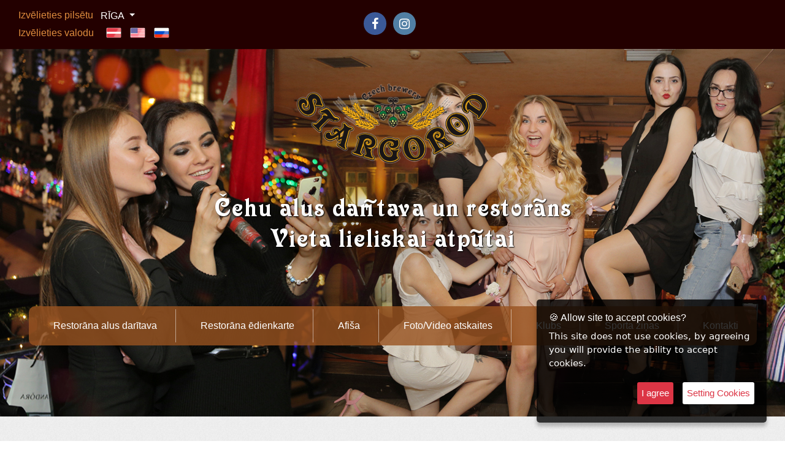

--- FILE ---
content_type: text/html; charset=UTF-8
request_url: https://stargorod.lv/lv/site/category/*?id=1
body_size: 4429
content:
<!DOCTYPE html>
<html lang="lv-LV">
    <head>
        <meta charset="UTF-8">
        <meta http-equiv="X-UA-Compatible" content="IE=edge">
        <meta name="viewport" content="width=device-width, initial-scale=1">
        <link rel="icon" href="/favicon.ico" type="image/x-icon">
        <meta name="csrf-param" content="_csrf">
    <meta name="csrf-token" content="Mq3VCXDQ2b9TjX3agmO8qvkuU2PU29YOFUEuMJQrYH5q2uB_H-Wz8hbhDLmvAdTusFofBZriv3hhcU9-9W0ZEg==">
        <title>Stargorod Riga</title>
        <link href="/public/css/bootstrap.min.css" rel="stylesheet">
<link href="/public/css/bootstrap.css" rel="stylesheet">
<link href="/public/source/jquery.fancybox.css" rel="stylesheet">
<link href="/public/css/agency.min.css" rel="stylesheet">
<link href="/public/source/helpers/jquery.fancybox-thumbs.css" rel="stylesheet">
<link href="/public/css/style.css" rel="stylesheet">
<link href="/public/css/eventCalendar.css" rel="stylesheet">
<link href="/public/css/eventCalendar_theme_responsive.css" rel="stylesheet">
<link href="/public/css/slick.css" rel="stylesheet">
<link href="/public/css/slick-theme.css" rel="stylesheet">        <link rel="stylesheet" href="https://use.fontawesome.com/releases/v5.5.0/css/all.css" integrity="sha384-B4dIYHKNBt8Bc12p+WXckhzcICo0wtJAoU8YZTY5qE0Id1GSseTk6S+L3BlXeVIU" crossorigin="anonymous">
        <link href="/public/font-awesome/css/font-awesome.min.css" rel="stylesheet" type="text/css">
    <!-- Facebook Pixel Code -->
<script>
  !function(f,b,e,v,n,t,s)
  {if(f.fbq)return;n=f.fbq=function(){n.callMethod?
  n.callMethod.apply(n,arguments):n.queue.push(arguments)};
  if(!f._fbq)f._fbq=n;n.push=n;n.loaded=!0;n.version='2.0';
  n.queue=[];t=b.createElement(e);t.async=!0;
  t.src=v;s=b.getElementsByTagName(e)[0];
  s.parentNode.insertBefore(t,s)}(window, document,'script',
  'https://connect.facebook.net/en_US/fbevents.js');
  fbq('init', '114858287340555');
  fbq('track', 'PageView');
</script>
<noscript><img height="1" width="1" style="display:none"
  src="https://www.facebook.com/tr?id=114858287340555&ev=PageView&noscript=1"
/></noscript>
<!-- End Facebook Pixel Code --> 

<!-- Google tag (gtag.js) -->
<script async src="https://www.googletagmanager.com/gtag/js?id=G-Q6J8PDK7QP"></script>
<script>
  window.dataLayer = window.dataLayer || [];
  function gtag(){dataLayer.push(arguments);}
  gtag('js', new Date());

  gtag('config', 'G-Q6J8PDK7QP');
</script>
   
    </head>
    <body id="page-top">


                <div id="p_prldr"><div class="contpre"><img src="/public/img/logo.png"><br><span class="svg_anm"></span><br>Loading...</div></div>

        <nav class="navbar navbar-expand-lg navbar-dark fixed-top visible-xs" id="mainNav">
            <div class="container">
                <a class="navbar-brand js-scroll-trigger" href="/lv">STARGOROD</a>
                <button class="navbar-toggler navbar-toggler-right" type="button" data-toggle="collapse" data-target="#navbarResponsive" aria-controls="navbarResponsive" aria-expanded="false" aria-label="Toggle navigation">
                    Ēdienkarte                    <i class="fa fa-bars"></i>
                </button>
                <div class="collapse navbar-collapse" id="navbarResponsive">
                    <ul class="nav navbar-nav text-uppercase ml-auto">  

                        <li><a href="/lv/site/beer/*">Restorāna alus darītava</a></li>
                        <li class="dropdown">
                            <a href="#" class="dropdown-toggle" data-toggle="dropdown">Restorāna ēdienkarte</a>
                            <ul class="dropdown-menu" role="menu">
                                <li><a href="/lv/site/menu/*">Pamata ēdienkarte </a></li>
                                <li><a href="/lv/site/category/*?id=12">Dzērienu karte</a></li>
                                <li><a href="/lv/site/category/*?id=11">Sezonas ēdienkarte</a></li>
                                <li><a href="/lv/site/category/*?id=1">Biznesa pusdienas</a></li>
                            </ul>
                        </li>
                        <li><a href="/lv/site/events/*">Afiša</a></li>

                        <li class="dropdown">
                            <a href="#" class="dropdown-toggle" data-toggle="dropdown">Foto/Video atskaites</a>
                            <ul class="dropdown-menu" role="menu">
                                <li><a href="/lv/site/shows/*">Foto</a></li>
                                <li><a href="/lv/site/video/*">Video</a></li>
                            </ul>
                        </li>
                        <li><a href="/lv/site/club/*">Klubs</a></li>

                        <li><a href="/lv/site/news/*">Jaunumi un akcijas</a></li>

                        <li><a href="/lv/site/contact/*">Kontakti</a></li>


                        <li>
                            <div class="dropdown drop-city-lg">
                                <button class="btn btn-secondary dropdown-toggle btn-city" type="button" id="dropdownMenuButton" data-toggle="dropdown" aria-haspopup="true" aria-expanded="false">
                                    Rīga                                </button>
                                <div class="dropdown-menu dropdown-menu-city-lg" aria-labelledby="dropdownMenuButton">
                                    <a class="dropdown-item" href="https://kharkov.stargorod.net/">Harkova</a>
                                    <a class="dropdown-item" href="https://lviv.stargorod.net/">Ļvova</a>
                                    <a class="dropdown-item" href="https://dnepr.stargorod.net/">Dnipro</a>
                                    <a class="dropdown-item" href="#">Rīga</a>


                                </div>
                            </div>
                        </li>

                        <li><div class=""><div id="lang">

    <div class="lang-viget">
        <ul class="list-lang">
       <li>
        <img src="/images/flags/lv.png">
       </li>
              
                                                   
            <li>
            <a href="/en/site/category/*?id=1">
                <img src="/images/flags/en.png">
            </a>
            </li>
                                            
                                                   
            <li>
            <a href="/ru/site/category/*?id=1">
                <img src="/images/flags/ru.png">
            </a>
            </li>
                                            
            
        </ul>
    </div> 
    
</div>

          </div></li>
                    </ul>


                </div>
            </div>
        </nav>


        <div class="container-fluid main-top-head hidden-xs">
            <div class="col-md-4">
                <div class="dropdown drop-city-lg hidden-xs">
                    Izvēlieties pilsētu                    <button class="btn btn-secondary dropdown-toggle btn-city" type="button" id="dropdownMenuButton" data-toggle="dropdown" aria-haspopup="true" aria-expanded="false">
                        Rīga                    </button>
                    <div class="dropdown-menu dropdown-menu-city-lg" aria-labelledby="dropdownMenuButton">
                        <a class="dropdown-item" href="https://kharkov.stargorod.net/">Harkova</a>
                        <a class="dropdown-item" href="https://lviv.stargorod.net/">Ļvova</a>
                        <a class="dropdown-item" href="https://dnepr.stargorod.net/">Dnipro</a>
                        <a class="dropdown-item" href="https://stargorod.lv/">Rīga</a>


                    </div>
                </div> 
                <div class="hidden-xs"><span class ="lg">Izvēlieties valodu</span><div id="lang">

    <div class="lang-viget">
        <ul class="list-lang">
       <li>
        <img src="/images/flags/lv.png">
       </li>
              
                                                   
            <li>
            <a href="/en/site/category/*?id=1">
                <img src="/images/flags/en.png">
            </a>
            </li>
                                            
                                                   
            <li>
            <a href="/ru/site/category/*?id=1">
                <img src="/images/flags/ru.png">
            </a>
            </li>
                                            
            
        </ul>
    </div> 
    
</div>

          </div>
            </div>
            <div class="col-md-4 text-center">
                <ul class="social-icons social-icons-colored social-icons-circle m-t-50">
                    <li><a href="https://www.facebook.com/rigastargorod/" class="bg-facebook"><i class="fa fa-facebook"></i></a></li>
                    <li><a href="https://www.instagram.com/stargorodriga/" class="bg-instagram"><i class="fa fa-instagram"></i></a></li>
                </ul>
            </div>
            <div class="col-md-4 booking-info-lg text-right hidden-xs">

              

            </div>

        </div>

        <div class="wrapper top-sl-lg">
            <article class="block">
                <ul id="slides">
                                            <li>
                            <img src="/uploads/slides/008d61083abe43f082d770bcb20d63dc.jpg">
                        </li>
                                            <li>
                            <img src="/uploads/slides/6fbee5dd86f57e70ae2739be8cbd7588.jpg">
                        </li>
                                            <li>
                            <img src="/uploads/slides/b3440fbc99005968ac66845bee2acf9e.jpg">
                        </li>
                                            <li>
                            <img src="/uploads/slides/717a21dc2edb63864c35a4cb0b4da000.jpg">
                        </li>
                     
                    <div class="text-center logo">
                        <a href="/lv"><img src="/public/img/logo.png"></a>
                        <h2>Čehu alus darītava un restorāns</h2>
                        <h2>Vieta lieliskai atpūtai</h2>
                    </div>

            </article>
            <nav class="dws-menu hidden-xs">
                <ul>

                    <li class="first-item"><a href="/lv/site/beer/*">Restorāna alus darītava</a></li>
                    <li><a href="/lv/site/menu/*">Restorāna ēdienkarte</a>
                        <ul>
                            <li><a href="/lv/site/menu/*">Pamata ēdienkarte </a></li>
                            <li><a href="/lv/site/category/*?id=12">Dzērienu karte</a></li>
                            <li><a href="/lv/site/category/*?id=11">Sezonas ēdienkarte</a></li>
                            <li><a href="/lv/site/category/*?id=1">Biznesa pusdienas</a></li>
                        </ul>
                    </li>
                    <li><a href="/lv/site/events/*">Afiša</a></li>
                    <li><a href="#">Foto/Video atskaites</a>
                        <ul>
                            <li><a href="/lv/site/shows/*">Foto</a></li>
                            <li><a href="/lv/site/video/*">Video</a></li>
                        </ul>
                    </li>
                    <li><a href="/lv/site/club/*">Klubs</a></li>
                    <li><a href="/lv/site/news/*">Sporta ziņas</a></li>
                    <li class="last-item"><a href="/lv/site/contact/*">Kontakti</a></li>

                </ul>
            </nav>

        </div>
        <div class="main-content">
            <!--main content start-->
<div class="category-content">  
<div class="container">
    <ul class="breadcrumb"><li><a href="/lv">Galvenā</a></li>
<li><a href="/lv/site/menu/*">Ēdienkarte</a></li>
<li class="active">Biznesa pusdienas</li>
</ul>    
    <h1>Biznesa pusdienas</h1> 
    <div class="row">    
    <div class="col-md-8">
        <img src="/uploads/category/084944b4e74eba68c87eb2b8fbe8e3c5.jpg" style="width: 100%; margin-bottom: 30px;">
            <br>
             
                                                            
            
            
            <div class="row">
                <div class="col-xs-10 text-left"><span class="d-name">CUBA LIBRE<span style="font-size: 10px;padding-left: 5px;"></span></div>
                <div class="col-xs-2 text-right"><span class="d-price">9.50 EUR</span></div>
            </div>
            <hr>
            <div class="row">
                <div class="col-xs-9 text-left"><span class="d-desc">Rums, laims, coca-cola</span></div>
                <div class="col-xs-3 text-right"><span class="d-meas"> gab</span></div>
            </div>
            <hr style="background-color:#de8d3e;">
            

                            
                
    </div>
    <div class="col-md-4">
        <ul class="menu-category">
                                    <li>
            <a href="/lv/site/category/*?id=1">Biznesa pusdienas</a>
            </li>
                                    <li>
            <a href="/lv/site/category/*?id=3">Stargorod Alus</a>
            </li>
                                    <li>
            <a href="/lv/site/category/*?id=5">Uzkodas</a>
            </li>
                                    <li>
            <a href="/lv/site/category/*?id=6">Salāti</a>
            </li>
                                    <li>
            <a href="/lv/site/category/*?id=7">Zupas </a>
            </li>
                                    <li>
            <a href="/lv/site/category/*?id=8">Ēdieni pagatavoti uz grila</a>
            </li>
                                    <li>
            <a href="/lv/site/category/*?id=9">Pamatēdieni</a>
            </li>
                                    <li>
            <a href="/lv/site/category/*?id=10">Piedevas</a>
            </li>
                                    <li>
            <a href="/lv/site/category/*?id=11">Deserti</a>
            </li>
                                    <li>
            <a href="/lv/site/category/*?id=12">Alergēni</a>
            </li>
                                    <li>
            <a href="/lv/site/category/*?id=13">Dzērieni</a>
            </li>
                                    <li>
            <a href="/lv/site/category/*?id=14">Alkoholiskie kokteiļi</a>
            </li>
                                    <li>
            <a href="/lv/site/category/*?id=15">Alus kokteiļi</a>
            </li>
                                    <li>
            <a href="/lv/site/category/*?id=16">Karstie alkoholiskie dzērieni</a>
            </li>
                                    <li>
            <a href="/lv/site/category/*?id=19">Alkoholiskie dzērieni </a>
            </li>
                                    <li>
            <a href="/lv/site/category/*?id=20"> Šampanietis / Dzirkstošie vīni </a>
            </li>
                                    <li>
            <a href="/lv/site/category/*?id=23"></a>
            </li>
                        </ul>
    </div>
</div>  
</div>  
    

</div>
        </div>

        <div id="footer">
            <div class="container">
                <div class="row" style="padding-bottom: 30px;">
                    <div class="col-md-3 text-left">
                        <h3>Vietnes izvēlne</h3>
                        <hr>


                        <ul class="list-unstyled">
                            <li><a href="/lv/site/beer/*">Restorāna alus darītava</a></li>
                            <li><a href="/lv/site/menu/*">Restorāna ēdienkarte</a></li>

                            <li><a href="/lv/site/events/*">Afiša</a></li>
                            <li><a href="#">Foto/Video atskaites</a></li>

                            <ul class="sec-ul">
                                <li><a href="/lv/site/shows/*">Foto</a></li>
                                <li><a href="/lv/site/video/*">Video</a></li>
                            </ul>

                            <li><a href="/lv/site/club/*">Klubs</a></li>
                            <li><a href="/lv/site/news/*">Sporta ziņas</a></li>

                            <li class="last-item"><a href="#">Kontakti</a></li>
                            <li class="last-item"><a href="http://stargorod.lv/public/politic/politic.pdf">Konfidencialitātes politika</a></li>
                        </ul>
                    </div>
                    <div class="col-md-3 text-left">
                        <h3>Restorāni</h3>
                        <hr>
                        <ul class="list-unstyled">
                            <li><a href="https://kharkov.stargorod.net/">Harkova</a></li>
                            <li><a href="https://lviv.stargorod.net/">Ļvova</a></li>
                            <li><a href="https://stargorod.lv/">Rīga</a></li>
                            <li><a href="https://dnepr.stargorod.net/">Dnipro</a></li>

                        </ul>


                    </div>

                    <div class="col-md-6">
                        <h3>Kā mūs atrast</h3>
                        <hr>
                        <div class="col-md-6">
                            <div class="city-info-lg-footer">
                                <p>Rīga<br>
                                    Republikas laukums 1</p>
                                <p>+371 25 730 730</p>
                            </div>
                            <div class="social">
                                <ul class="social-icons social-icons-colored social-icons-circle m-t-50">
                    <li><a href="https://www.facebook.com/rigastargorod/" class="bg-facebook"><i class="fa fa-facebook"></i></a></li>
                    <li><a href="https://www.instagram.com/stargorodriga/" class="bg-instagram"><i class="fa fa-instagram"></i></a></li>
                    


                                </ul>
                                <br>
                                                    <div id="TA_certificateOfExcellence797"
class="TA_certificateOfExcellence"><ul id="hbve5stu" class="TA_links
VsSfkerj"><li id="zUf38fMjvZX" class="z6XQFE"><a target="_blank"
href="https://www.tripadvisor.com/Restaurant_Review-g274967-d5961455-Reviews-Stargorod_Riga-Riga_Riga_Region.html"><img
src="https://www.tripadvisor.com/img/cdsi/img2/awards/CoE2017_WidgetAsset-14348-2.png"
alt="TripAdvisor" class="widCOEImg"
id="CDSWIDCOELOGO"/></a></li></ul></div><script async
src="https://www.jscache.com/wejs?wtype=certificateOfExcellence&amp;uniq=797&amp;locationId=5961455&amp;lang=en_US&amp;year=2019&amp;display_version=2"
data-loadtrk onload="this.loadtrk=true"></script>
                            </div>
                        </div>
                        <div class="col-md-6 text-center map">
                            <iframe src="https://www.google.com/maps/embed?pb=!1m18!1m12!1m3!1d2175.7403385440984!2d24.09701561608207!3d56.953249906234625!2m3!1f0!2f0!3f0!3m2!1i1024!2i768!4f13.1!3m3!1m2!1s0x46eecfdbbec48999%3A0x8f947620e2f42f62!2zUmVwdWJsaWthcyBMYXVrdW1zIDEsIENlbnRyYSByYWpvbnMsIFLEq2dhLCBMVi0xMDEwLCDQm9Cw0YLQstC40Y8!5e0!3m2!1sru!2sua!4v1566290697095!5m2!1sru!2sua" width="100%" height="200" frameborder="0" style="border:0" allowfullscreen></iframe>
                        </div>
                    </div>

                </div>

            </div>
            <div class="container-fluid">
                <div class="row">
                    <div class="col-md-12 text-center copyright">Copyright &copy; Stargorod 2026</div>
                </div>
            </div>
        </div>
        <script src="/public/js/jquery-1.11.3.min.js"></script>
<script src="/public/source/jquery.fancybox.pack.js"></script>
<script src="/public/js/bootstrap.min.js"></script>
<script src="/public/js/jquery.mosaicflow.min.js"></script>
<script src="/public/js/jquery.easing.min.js"></script>
<script src="/public/js/agency.min.js"></script>
<script src="/public/js/scripts.js"></script>
<script src="/public/js/slider.js"></script>
<script src="/public/js/moment.js"></script>
<script src="/public/js/jquery.eventCalendar.js"></script>
<script src="/public/js/slick.min.js"></script>
<script src="/public/js/slick-b.js"></script>
<script src="/public/js/jquery.ihavecookies.js"></script>
<script src="/public/js/coocies.js"></script>
        <script type="text/javascript">$(window).on('load', function () {
                var $preloader = $('#p_prldr'),
                        $svg_anm = $preloader.find('.svg_anm');
                $preloader.delay(1000).fadeOut('slow');
            });
        </script>

        <script>
            $(function () {
                var demo1 = $("#slides").slippry({
                    // transition: 'fade',
                    // useCSS: true,
                    speed: 2000,
                    pause: 7000,
                    // auto: true,
                    //preload: 'visible',
                    //arrows : false,
                    autoHover: false
                });

                $('.stop').click(function () {
                    demo1.stopAuto();
                });

                $('.start').click(function () {
                    demo1.startAuto();
                });

                $('.reset').click(function () {
                    demo1.destroySlider();
                    return false;
                });
                $('.reload').click(function () {
                    demo1.reloadSlider();
                    return false;
                });
                $('.init').click(function () {
                    demo1 = $("#slides").slippry();
                    return false;
                });
            });
        </script>
        <script type="text/javascript">
            $(document).ready(function () {
                $(".fancybox").fancybox();
            });
        </script>

    </body>
</html>


--- FILE ---
content_type: text/css
request_url: https://stargorod.lv/public/css/style.css
body_size: 12451
content:


@font-face {
    font-family: St-font; /* Имя шрифта */
    src: url(/public/fonts/St-font.ttf); /* Путь к файлу со шрифтом */
}

@font-face {
	font-family: 'Conv_VictorianCyr_Unicode_Extended';
	src: url('/public/fonts/VictorianCyr_Unicode_Extended.eot');
	src: local('☺'), url('/public/fonts/VictorianCyr_Unicode_Extended.woff') format('woff'), url('/public/fonts/VictorianCyr_Unicode_Extended.ttf') format('truetype'), url('/public/fonts/VictorianCyr_Unicode_Extended.svg') format('svg');
	font-weight: normal;
	font-style: normal;
}



html {
    position: relative;
    min-height: 100%;
}
body {
    background: #fff;
    /* Margin bottom by footer height */
}
.no-padding{
    padding-left: 0px;
}
#footer {
    position: relative;
    bottom: 0;
    padding-top: 50px;
    width: 100%;
    /* Set the fixed height of the footer here */
    height: 100%;
    background: #230000;
}

.page-text-beer p {
    color: rgb(68, 68, 68, 1);
    font-size: 1.75em;
}

.blog {
    padding-bottom: 100px;
    padding-top: 20px;
}

.ev-list{
    margin-bottom: 20px; 
}

.blog .col-md-6{
    margin-bottom: 30px;
}

.ion-minus{
    padding:0px 10px;
}

.blog .blog-column a{
    font-size: 14px;
    font-weight: 600;
    color: #5db4c0;
    text-decoration: none;
}

.blog h1{
    padding-top: 10px;
    padding-bottom: 20px;
    color: rgb(68, 68, 68, 1);
}

.blog  h2 {
    color: #bd823c;
    display: block;
    font-size: 17px;
    font-weight: 600;
    text-transform: uppercase;
}

.s-new{
    padding-top: 20px;
    padding-bottom: 100px;
}

.blog p {
    font-size: 14px;
    line-height: 24px;
    padding-top: 5px;
    color: #41270e;
}

.n-date{
    font-size: 14px;
    line-height: 24px;
    padding-top: 5px;
    color: #41270e;
}

.blog  .blog-detail {
    margin-top: 10px;
}

.fa.fa-user, .fa.fa-clock-o {
    padding-right: 10px;
    color: #909090;
    font-size: 16px;
}

.ev-list img{
    width: 100%;
    border: 8px solid #fff;
    border-radius: 5px;
}

.s-new i{
    padding-right: 10px;
}

.b-login{
    background: #230000;
}

#mainNav {
    background-color: #41270e;
}

.main-top-head{
    height: 80px;
    background-color: #230000;
}
.image_outer_container{
    margin-top: auto;
    margin-bottom: auto;
    border-radius: 50%;
    position: relative;
}

.image_inner_container{
    border-radius: 50%;
    padding: 5px;
    background: #bd823c; 
}
.image_inner_container img{
    height: 200px;
    width: 200px;
    border-radius: 50%;

}

.image_outer_container .green_icon{
    text-align: center;
    padding-top: 15px;
    font-weight: 600;
    font-size: 17px;
    color: #fff;
    background-color: #bd823c;
    position: absolute;
    /* right: 30px; */
    left: -10px;
    /* top: 0px; */
    /* bottom: 10px; */
    height: 80px;
    width: 80px;
    /* border: 5px solid white; */
    border-radius: 50%;
}

.green_icon i{
    font-size: 23px;
}
.text-guest-solo{
    position: absolute;
    bottom: 0px;
    padding-top: 10px;
    padding-left: 10px;
    padding-right: 10px;
    font-weight: 600;
    width: 220px;
    padding-bottom: 10px;
    border-radius: 20px;
    text-align: center;
    color: #fff;
    font-size: 15px;
    background-color: #bd823c; 
}

.main-solo{
    padding-bottom: 40px;
}

#mainNav .navbar-toggler {
    font-size: 12px;
    right: 0;
    padding: 13px;
    text-transform: uppercase;
    color: #fff;
    border: 0;
    background-color: #bd823c;
    font-family: Montserrat,'Helvetica Neue',Helvetica,Arial,sans-serif;
}

#mainNav .navbar-brand {
    font-size: 3em;
    color: #bd823c;
    font-family: 'St-font','Helvetica Neue',Helvetica,Arial,cursive;
}

header.masthead .intro-text .intro-lead-in {
    font-size: 40px;
    font-style: inherit;
    line-height: 40px;
    margin-bottom: 25px;
    font-family: 'St-font','Helvetica Neue',Helvetica,Arial,sans-serif;
}

header.shows {
    height: 300px;
    background-image: url(/images/show.jpg);;
    font-size: 55px;
    font-weight: 700;
    line-height: 75px;
    font-family: 'St-font','Helvetica Neue',Helvetica,Arial,sans-serif;

    background-color: rgba(0,0,0,.3);
    background-blend-mode: darken;
    background-repeat: no-repeat;
    background-attachment: scroll;
    background-position: center center;
    -webkit-background-size: cover;
    -moz-background-size: cover;
    -o-background-size: cover;
    background-size: cover;
}

header.videos {
    height: 300px;
    background-image: url(/public/img/kh.jpg);;
    font-size: 55px;
    font-weight: 700;
    line-height: 75px;
    font-family: 'St-font','Helvetica Neue',Helvetica,Arial,sans-serif;

    background-color: rgba(0,0,0,.3);
    background-blend-mode: darken;
    background-repeat: no-repeat;
    background-attachment: scroll;
    background-position: center center;
    -webkit-background-size: cover;
    -moz-background-size: cover;
    -o-background-size: cover;
    background-size: cover;
}

header.club {
    height: 300px;
    background-image: url(/images/club.jpg);
    font-size: 55px;
    font-weight: 700;
    line-height: 75px;
    font-family: 'St-font','Helvetica Neue',Helvetica,Arial,sans-serif;
    background-color: rgba(0,0,0,.3);
    background-blend-mode: darken;
    background-repeat: no-repeat;
    background-attachment: scroll;
    background-position: center center;
    -webkit-background-size: cover;
    -moz-background-size: cover;
    -o-background-size: cover;
    background-size: cover;
}

.eventCalendar-daysList.eventCalendar-showAsWeek li {
    height: auto;
    margin: 0;
    text-transform: uppercase;
}

header.shows .intro-text .intro-heading {
    color: #fff;
    font-size: 55px;
    font-weight: 700;
    line-height: 75px;
    margin-bottom: 50px;
    font-family: 'St-font','Helvetica Neue',Helvetica,Arial,sans-serif;
}

header.club .intro-text .intro-heading {
    color: #fff;
    font-size: 55px;
    font-weight: 700;
    line-height: 75px;
    margin-bottom: 50px;
    font-family: 'St-font','Helvetica Neue',Helvetica,Arial,sans-serif;
}

header.videos .intro-text .intro-heading {
    color: #fff;
    font-size: 55px;
    font-weight: 700;
    line-height: 75px;
    margin-bottom: 50px;
    font-family: 'St-font','Helvetica Neue',Helvetica,Arial,sans-serif;
}

header.shows .intro-text .intro-lead-in {
    font-size: 40px;
    font-style: inherit;
    line-height: 40px;
    margin-bottom: 25px;
    font-family: 'St-font','Helvetica Neue',Helvetica,Arial,sans-serif;
}

header.videos .intro-text .intro-lead-in {
    font-size: 40px;
    font-style: inherit;
    line-height: 40px;
    margin-bottom: 25px;
    font-family: 'St-font','Helvetica Neue',Helvetica,Arial,sans-serif;
}

header.shows .intro-text {
    text-align: center;
    padding-top: 150px;
    padding-bottom: 80px;
}

header.club .intro-text {
    text-align: center;
    padding-top: 150px;
    padding-bottom: 80px;
}

header.videos .intro-text {
    text-align: center;
    padding-top: 150px;
    padding-bottom: 80px;
}

header.masthead .intro-text .intro-heading {
    font-size: 55px;
    font-weight: 700;
    line-height: 75px;
    margin-bottom: 20px;
    font-family: 'St-font','Helvetica Neue',Helvetica,Arial,sans-serif;
}

#mainNav.navbar-shrink .navbar-brand {

}

.navbar-expand-lg .navbar-collapse {
    -ms-flex-preferred-size: auto;
    flex-basis: auto;
}

.navbar-collapse.in {
    display: block!important;
    overflow-y: auto;
    padding-bottom: 15px;
}


header.masthead .intro-text {
    padding-top: 150px;
    padding-bottom: 120px;
}

.dropdown img {
    width: 20px;
}

.carousel {
    margin-bottom: 0;
    padding: 0 40px 30px 40px;
}


.navbar-nav {
    font-size: 1.3em;
    float: right;
}

.sity{
    font-size: 1.2em; 
}


/* The controlsy */
.carousel-control {
    left: -12px;
    height: 40px;
    width: 40px;
    background: none repeat scroll 0 0 #222222;
    border: 4px solid #FFFFFF;
    border-radius: 23px 23px 23px 23px;
    margin-top: 90px;
}
.carousel-control.right {
    right: -12px;
}

/* The colour of the indicators */
.carousel-indicators li {
    background: #cecece;
}
.carousel-indicators .active {
    background: #428bca;
}

section h2.section-heading {
    font-size: 40px;
    margin-top: 0;
    margin-bottom: 50px;
    color: #fff;
    /* color: #fed136; */
    font-family: 'St-font','Helvetica Neue',Helvetica,Arial,cursive;
}

#portfolio .portfolio-item .portfolio-link .portfolio-hover {
    position: absolute;
    width: 100%;
    height: 100%;
    -webkit-transition: all ease .5s;
    -moz-transition: all ease .5s;
    transition: all ease .5s;
    opacity: 0;
    background: rgba(254,209,54,.7);
}

header.masthead {
    background-color: rgba(0,0,0,.3);
    background-blend-mode: darken;
    position: relative;
    text-align: center;
    color: #fff;
    background-repeat: no-repeat;
    background-attachment: scroll;
    background-position: center center;
    -webkit-background-size: cover;
    -moz-background-size: cover;
    -o-background-size: cover;
    background-size: cover;
}

.item-lang a:hover{
    text-decoration: none;
}

.lang-href{
    border:1px solid;
}

.navbar-nav>li>a {
    color: #bd823c;
    padding-top: 7px;
    padding-bottom: 7px;
}

.navbar-nav>li>a:hover {
    background-color:transparent;
}

.nav .open>a, .nav .open>a:focus, .nav .open>a:hover {
    background-color: transparent;
    border-color: #fed136;
    color: #fed136;
}

.nav .open>a:visited {
    background-color: transparent;
    border-color: #fed136;
    color: #fed136;
}

.dropdown-menu>li>a:focus, .dropdown-menu>li>a:hover {
    color: #fff;
    text-decoration: none;
    background-color: #fed136;
}

.nav>li>a:focus, .nav>li>a:hover {
    text-decoration: none;
    border-color: #fed136;
    color: #fed136;
    background-color: transparent;
}

.dropdown-menu {
    margin-top: 10px!important;
    border:1px solid;
    position: absolute;
    top: 100%;
    left: 0;
    z-index: 1000;
    display: none;
    float: left;
    min-width: 10rem;
    padding: 0.5rem 0;
    margin: 0.125rem 0 0;
    font-size: 1em;
    color: #fed136;
    text-align: left;
    list-style: none;
    background-color: #212529;
    background-clip: padding-box;
    border-radius: 0.25rem;
}

.lang-drop{
    margin-top: 10px!important;
    border:1px solid #fed136;
    position: absolute;
    top: 100%;
    left: 0;
    z-index: 1000;
    display: none;
    min-width: 6.5rem;
    padding: 1rem 1.5rem;
    margin: 1rem 0 0;
    font-size: 1em;
    color: #212529;
    text-align: left;
    list-style: none;
    background-color: #212529;
    background-clip: padding-box;
    border-radius: 0.25rem;
}


.dropdown-menu>li>a {
    display: block;
    padding: 3px 19px;
    clear: both;
    font-weight: 400;
    line-height: 1.42857143;
    color: #fed136;
    white-space: nowrap;
}

.dropdown-menu>li>a:hover {
    display: block;
    padding: 3px 20px;
    clear: both;
    font-weight: 400;
    line-height: 1.42857143;
    color: #fff;
    white-space: nowrap;
}

#shows{
    background-image: url(/public/img/bg-sec.png);
}

.about-f{
    background-image: url(/public/img/beer-main.jpg);
    background-position: center;
    background-size: cover;
}

@media (min-width: 320px){
    .navbar-nav {
        font-size: 1.3em;
        float: left;
        margin-left: 5px;
    }
}


@media (min-width: 992px){
    #portfolio{
        background: rgba(95, 35, 9, 1);
    }

    footer{
        background: rgba(46, 19, 0, 1);
    }
    #mainNav .navbar-brand {
        font-size: 2em;
        padding-top: 7px;
    }
    .nav>li>a {
        padding: 10px 13px;
    }
    #mainNav.navbar-shrink {
        padding-top: 0;
        padding-bottom: 5px;
        background: rgba(46, 19, 0, 1);
    }

    .news-row{
        border: 2px solid #fff;
        padding: 20px 10px 10px 10px;
    }
    .news-row h2.section-heading{
        position: relative;
        /* font-size: 24px; */
        line-height: 26px;
        color: #fff;
        display: block;
        text-align: center;
        text-transform: uppercase;
        top: -33px;
    }

    .news-row h2.section-heading span{
        padding: 0 20px;
        background: rgba(95, 35, 9, 1);
    }

}

@media (min-width: 1200px){

    #mainNav.navbar-shrink {
        padding-top: 0;
        padding-bottom: 5px;
        background: rgba(46, 19, 0, 1);
    }


    #mainNav .navbar-brand {
        font-size: 3em;
        padding-top: 0px;
        margin-right: 7rem;
    }

    #mainNav.navbar-shrink .navbar-brand {
        margin-right: 15rem;
    }
    .nav>li>a {
        padding: 10px 15px;

    }

    #mainNav.navbar-shrink .nav>li>a {
        margin-top: 8px;
    }

    .navbar-collapse {
        flex-grow: 0;
    }

    .navbar-collapse {
        padding-right: 0px;
        padding-left: 15px;
    }
    #portfolio{
        background: rgba(95, 35, 9, 1);
    }

    footer{
        background: rgba(46, 19, 0, 1);
    }

    .news-row{
        border: 2px solid #fff;
        padding: 20px 10px 10px 10px;
    }
    .news-row h2.section-heading{
        position: relative;
        /* font-size: 24px; */
        line-height: 26px;
        color: #fff;
        display: block;
        text-align: center;
        text-transform: uppercase;
        top: -33px;
    }

    .news-row h2.section-heading span{
        padding: 0 20px;
        background: rgba(95, 35, 9, 1);
    }

}



/******************coocies*******************/
 /* Cookie Dialog */
    #gdpr-cookie-message {
            z-index: 99999;
       position: fixed;
    right: 30px;
    bottom: 30px;
    max-width: 375px;
    background-color: rgba(0,0,0, .8);
    padding: 20px;
    border-radius: 5px;
    box-shadow: 0 6px 6px rgba(0,0,0,0.25);
    margin-left: 30px;
    font-family: system-ui;
    }
    #gdpr-cookie-message h4 {
       color: #fff;
    font-family: 'Quicksand', sans-serif;
    font-size: 16px;
    font-weight: 500;
    margin-bottom: 10px;
    }
    #gdpr-cookie-message h5 {
        color: var(--red);
        font-family: 'Quicksand', sans-serif;
        font-size: 15px;
        font-weight: 500;
        margin-bottom: 10px;
    }
    #gdpr-cookie-message p, #gdpr-cookie-message ul {
        padding-bottom: 10px;
        color: white;
        font-size: 15px;
        line-height: 1.5em;
    }
    #gdpr-cookie-message p:last-child {
        margin-bottom: 0;
        text-align: right;
    }
    #gdpr-cookie-message li {
        width: 49%;
        display: inline-block;
        font-size: 13px;
    }
    #gdpr-cookie-message a {
        color: var(--red);
        text-decoration: none;
        font-size: 15px;
        padding-bottom: 2px;
        border-bottom: 1px dotted rgba(255,255,255,0.75);
        transition: all 0.3s ease-in;
    }
    #gdpr-cookie-message a:hover {
        color: white;
        border-bottom-color: var(--red);
        transition: all 0.3s ease-in;
    }
    #gdpr-cookie-message button {
        border: none;
        background: var(--red);
        color: white;
        font-family: 'Quicksand', sans-serif;
        font-size: 15px;
        padding: 7px;
        border-radius: 3px;
        margin-left: 15px;
        cursor: pointer;
        transition: all 0.3s ease-in;
    }
    #gdpr-cookie-message button:hover {
        background: white;
        color: var(--red);
        transition: all 0.3s ease-in;
    }
    button#gdpr-cookie-advanced {
        background: white;
        color: var(--red);
    }
    #gdpr-cookie-message button:disabled {
        opacity: 0.3;
    }
    #gdpr-cookie-message input[type="checkbox"] {
        float: none;
        margin-top: 0;
        margin-right: 5px;
    }
/*---------------- Slider ------------------*/
#mixedSlider {
    margin-top: 80px;
    margin-bottom: 30px;
    position: relative;
}
#mixedSlider .MS-content {
    white-space: nowrap;
    overflow: hidden;
    margin: 0 5%;
}
#mixedSlider .MS-content .item {
    display: inline-block;
    width: 25%;
    position: relative;
    vertical-align: top;
    overflow: hidden;
    height: 100%;
    white-space: normal;
    padding: 0 10px;
}
@media (max-width: 991px) {
    #mixedSlider .MS-content .item {
        width: 50%;
    }
}
@media (max-width: 767px) {
    #mixedSlider .MS-content .item {
        width: 100%;
    }
}
#mixedSlider .MS-content .item .imgTitle {
    position: relative;
}
#mixedSlider .MS-content .item .imgTitle .blogTitle {
    margin: 0;
    text-align: left;
    letter-spacing: 2px;
    color: #252525;
    font-style: italic;
    position: absolute;
    background-color: rgba(255, 255, 255, 0.5);
    width: 100%;
    bottom: 0;
    font-weight: bold;
    padding: 0 0 2px 10px;
}
#mixedSlider .MS-content .item .imgTitle img {
    height: auto;
    width: 100%;
}
#mixedSlider .MS-content .item p {
    font-size: 16px;
    margin: 2px 10px 0 5px;
    text-indent: 15px;
}
#mixedSlider .MS-content .item a {
    margin: 0 20px 0 0;
    font-size: 16px;
    font-style: italic;
    color: rgba(173, 0, 0, 0.82);
    font-weight: bold;
    letter-spacing: 1px;
    transition: linear 0.1s;
}
#mixedSlider .MS-content .item a:hover {
    text-shadow: 0 0 1px grey;
}
#mixedSlider .MS-controls button {
    position: absolute;
    border: none;
    background-color: transparent;
    outline: 0;
    font-size: 50px;
    top: 120px;
    color: rgba(255, 255, 255, 0.8);
    transition: 0.15s linear;
}
#mixedSlider .MS-controls button:hover {
    color: rgba(255, 255, 255, 0.8);
}
@media (max-width: 992px) {
    #mixedSlider .MS-controls button {
        font-size: 30px;
    }
}
@media (max-width: 767px) {
    #mixedSlider .MS-controls button {
        font-size: 20px;
    }
}
#mixedSlider .MS-controls .MS-left {
    left: 0px;
}
@media (max-width: 767px) {
    #mixedSlider .MS-controls .MS-left {
        left: -10px;
    }
}
#mixedSlider .MS-controls .MS-right {
    right: 0px;
}
@media (max-width: 767px) {
    #mixedSlider .MS-controls .MS-right {
        right: -10px;
    }
}
#basicSlider { position: relative; }

#basicSlider .MS-content {
    white-space: nowrap;
    overflow: hidden;
    margin: 0 2%;
    height: 50px;
}

#basicSlider .MS-content .item {
    display: inline-block;
    width: 20%;
    position: relative;
    vertical-align: top;
    overflow: hidden;
    height: 100%;
    white-space: normal;
    line-height: 50px;
    vertical-align: middle;
}
@media (max-width: 991px) {

    #basicSlider .MS-content .item { width: 25%; }
}
@media (max-width: 767px) {

    #basicSlider .MS-content .item { width: 35%; }
}
@media (max-width: 500px) {

    #basicSlider .MS-content .item { width: 50%; }
}

#basicSlider .MS-content .item a {
    line-height: 50px;
    vertical-align: middle;
}

#basicSlider .MS-controls button { position: absolute; }

#basicSlider .MS-controls .MS-left {
    top: 35px;
    left: 10px;
}

#basicSlider .MS-controls .MS-right {
    top: 35px;
    right: 10px;
}

.MS-content img{
    width: 100%;
}

.copyright{
    padding-top: 30px;
    font-size: 1.2em;
    color: #fff;
    background: #41270e;
    height: 70px;
}

.list-inline-item {
    text-align: center;
    display: inline-block;
}

.bottom-menu{
    padding-top: 13px;
    color: #fff;
    font-size: 1.2em;
    margin-bottom: 0px;
}

.map{

}

.bottom-menu li>a{
    text-transform: uppercase;
    color:#fed136;
    font-size: 1.2em;
}

.bottom-menu li>a:hover{
    text-decoration: none;
}


.shows-content{
    padding-bottom: 100px;
    padding-top: 30px;
    background-image: url(/public/img/bg-sec.png);
}

.site-contact{
    padding-bottom: 100px;
    padding-top: 30px;
}

.site-contact h1{
    padding-bottom: 40px;
    color: rgb(68, 68, 68, 1);
}

.cont-item p{
    font-size: 20px;
    color: rgb(68, 68, 68, 1);
}

.cont-item i{
    padding-right: 25px;
    font-size: 30px;
    color: #bd823c;
}

.item-left{
    width: 50px;
    float: left;
}

.events{
    padding-bottom: 100px;
    padding-top: 20px;   
}

.beer-content{
    padding-bottom: 100px;
    padding-top: 20px;  
}

.menu-content{
    padding-bottom: 100px;
    padding-top: 20px; 
}

.category-content {
    padding-bottom: 100px;
    padding-top: 50px;
}

.menu-content p{
    color: rgb(68, 68, 68, 1);
    font-size: 1.75em;
}

.menu-content h1{
    padding-bottom: 20px;
    color: rgb(68, 68, 68, 1);
}

.shows-content h1{
    padding-bottom: 20px;
    color: rgb(68, 68, 68, 1);
}

.beer-content h1{
    padding-bottom: 20px;
    padding-top: 30px;
    color: rgb(68, 68, 68, 1);
}

.events h1{
    margin-bottom: 30px;
    padding-top: 10px;
    color: rgb(68, 68, 68, 1);
}

.club-content h1{
    color: rgb(68, 68, 68, 1);
    padding-bottom: 20px;
    padding-top: 30px;
}

.shows-content-single h1{
    padding-bottom: 20px;
    padding-top: 30px; 
    color: rgb(68, 68, 68, 1);
}
.videos-content h1{
    padding-bottom: 20px;
    padding-top: 30px;
    color: rgb(68, 68, 68, 1);
}

.event-content{
    color: rgb(68, 68, 68, 1);
    padding-top: 20px;
    padding-bottom: 80px;
}


.main-content{
    background-image: url(/public/img/bg-sec.png);
}

.event-content i{
    padding-right: 10px;
}

.shows-content .post-slide13 .post-description {
    color: #41270e;

}

.shows-content .post-slide13 .post-date, .shows-content .post-slide13 .author, .shows-content .post-slide13 .author > a {
    color: #41270e;
    font-size: 13px;
    margin-right: 16px;
    font-style: italic;

}

ul.menu-category li a{
    font-size: 20px;
}

ul.menu-category {
    text-align: right;
    list-style-type: none;
}



.event-date{
    font-size: 18px;

}

.event-time{
    font-size: 18px;
    margin-left: 20px;

}

.event-text{
    font-size: 18px;
}

.shows-content-single{
    padding-bottom: 100px;
    padding-top: 50px;
    background-image: url(/public/img/bg-sec.png);
}

.club-content{ 
    padding-bottom: 100px;
    padding-top: 30px; 
    background-image: url(/public/img/bg-sec.png);
}

.category-content h1{
    margin-bottom: 50px;
}

.various img{
    width: 100%;
}

.videos-content{
    min-height: 525px;
    padding-top: 20px;
    background-image: url(/public/img/bg-sec.png);
}

.show-tmb {
    width: 100%;
    cursor: pointer;
    overflow: hidden;
    position: relative;
    margin-bottom: 35px;
}

.show-tmb .team-avatar {
    position: relative;
}

.show-tmb .team-avatar:after {
    top: 0;
    left: 0;
    width: 100%;
    height: 100%;
    content: " ";
    position: absolute;
    background: rgba(129, 129, 129, 0.1);
    transition-duration: 300ms;
    transition-property: all;
    transition-timing-function: cubic-bezier(0.7, 1, 0.7, 1);
}

.show-tmb .team-avatar img {
    display: block;
    margin: 0 auto;
    text-align: center;
}

.show-tmb .team-desc {
    left: auto;
    bottom: 0;
    width: 100%;
    padding: 0 20px;
    position: absolute;
    opacity: 0;
    color: #fff;
    -webkit-transform: translate3d(0, 10%, 0);
    transform: translate3d(0, 10%, 0);
    -webkit-transition: opacity 0.3s;
    -moz-transition: opacity 0.3s;
    -ms-transition: opacity 0.3s;
    -o-transition: opacity 0.3s;
    transition: opacity 0.3s;
}

.show-tmb .team-desc h4 {
    font-size: 22px;
    font-weight: 600;
    margin: 0 0 10px;
    color: #fff;
}

.show-tmb .team-desc span {
    display: block;
    font-size: 13px;
    font-weight: 600;
    text-transform: uppercase;
    color: #fff;
}

.show-tmb .team-avatar:after {
    background: rgba(47, 60, 72, 0.5);
    transition-duration: 300ms;
    transition-property: all;
    transition-timing-function: cubic-bezier(0.7, 1, 0.7, 1);
}

.show-tmb .team-desc {
    -webkit-transform: translate3d(0, -5%, 0);
    transform: translate3d(0, -5%, 0);
    -webkit-transform: translate3d(0, -10%, 0);
    transform: translate3d(0, -10%, 0);
}

.show-tmb .team-desc {
    opacity: 1;
    -webkit-transition: all 0.4s;
    -moz-transition: all 0.4s;
    -ms-transition: all 0.4s;
    -o-transition: all 0.4s;
    transition: all 0.4s;
}

.date{
    margin-top: 10px;
}

.thmb{
    margin: 6px;
    border: 1px solid #41270e;
    float: left;
}

.post-content{
    text-align: left;
    color: rgb(68, 68, 68, 1);
    font-size: 1.6em;
}
.entry-title{
    text-align: left;
    padding-bottom: 20px;
}

.video-list-thumbs{}
.video-list-thumbs > li{
    margin-bottom:12px;
}
.video-list-thumbs > li:last-child{}
.video-list-thumbs > li > a{
    display:block;
    position:relative;
    background-color: #41270e;
    color: #fff;
    padding: 8px;
    border-radius:3px;
    transition:all 500ms ease-in-out;
    border-radius:4px
}
.video-list-thumbs > li > a:hover{
    box-shadow:0 2px 5px rgba(0,0,0,.3);
    text-decoration:none
}

.item-menu-price{
    float: right;
    font-size: 19px;
    font-weight: 600;
    color: #633537;
}
.item-menu-measure{
    float: right;
    font-size: 14px;
    font-weight: 600;
    font-style: italic;
    text-align: right;
    width: 20%;
    color: #de8d3e;
}

ul.list-item-menu{
    list-style-type: none;
    padding-left: 0px;
}

ul.list-item-menu li{
    margin-bottom: 30px;
}


.menu-item-name{
    font-size: 18px;
    font-weight: 600;
    color: rgb(112, 49, 44, 1);
}

.menu-item-desc{
    font-style: italic;
    font-size: 15px;
    font-weight: 600;
    color: #de8d3e;
    width: 80%;
    float: left;
}

.breadcrumb {
    font-size: 1.3em;
    display: -ms-flexbox;
    display: flex;
    -ms-flex-wrap: wrap;
    flex-wrap: wrap;
    padding: 0.75rem 1rem;
    margin-bottom: 2rem;
    list-style: none;
    background-color: #dee1e6;
    border-radius: 0rem;
}

.bor-bot{
    border-bottom: 1px solid #220000;
    margin-bottom: 3px;
}

.s-item{
    margin-bottom: 20px;
    padding-right: 0px;
    padding-left: 0px;
}

.video-list-thumbs h2{
    bottom: 0;
    font-size: 14px;
    height: 33px;
    margin: 18px 0 0;
}
.video-list-thumbs .glyphicon-play-circle{
    font-size: 60px;
    opacity: 0.6;
    position: absolute;
    right: 39%;
    top: 31%;
    text-shadow: 0 1px 3px rgba(0,0,0,.5);
    transition:all 500ms ease-in-out;
}
.video-list-thumbs > li > a:hover .glyphicon-play-circle{
    color:#fff;
    opacity:1;
    text-shadow:0 1px 3px rgba(0,0,0,.8);
}
.video-list-thumbs .duration{
    background-color: rgba(0, 0, 0, 0.4);
    border-radius: 2px;
    color: #fff;
    font-size: 11px;
    font-weight: bold;
    left: 12px;
    line-height: 13px;
    padding: 2px 3px 1px;
    position: absolute;
    top: 12px;
    transition:all 500ms ease;
}
.video-list-thumbs > li > a:hover .duration{
    background-color:#000;
}
@media (min-width:320px) and (max-width: 480px) { 
    .video-list-thumbs .glyphicon-play-circle {
        font-size: 75px;
        right: 37%;
        top: 27%;
    }
    .video-list-thumbs h2{
        bottom: 0;
        font-size: 12px;
        height: 22px;
        margin: 8px 0 0;
    }
}

.phone{
    font-size: .8em;
}

.date-news{
    float: left;
    width: 70%;
    margin-top: 10px;
    font-size: 14px;
}
.vieved{
    width: 30%;
    float: right;
    margin-top: 10px;
    text-align: right;
    font-size: 14px;
}

#portfolio .portfolio-item .portfolio-caption {
    max-width: 400px;
    margin: 0 auto;
    padding: 25px 25px 50px 25px;
    text-align: center;
    background-color: #fff;
    text-align: left;
}

#portfolio .portfolio-item .portfolio-caption h4 {
    margin: 0;
    text-transform: none;
    color: rgba(95, 35, 9, 1);
    font-size: 17px;
}

.pagination {
    margin: 0 auto;
    display: inline-block;
    padding-top: 50px;
}

.pagination>li>a, .pagination>li>span {
    font-size: 15px;
    position: relative;
    float: left;
    padding: 6px 12px;
    margin-left: -1px;
    line-height: 1.42857143;
    color: #bd823c;
    text-decoration: none;
    background-color: transparent;
    border: 1px solid #bd823c;
}

.pagination>.disabled>a, .pagination>.disabled>a:focus, .pagination>.disabled>a:hover, .pagination>.disabled>span, .pagination>.disabled>span:focus, .pagination>.disabled>span:hover {
    color: #bd823c;
    cursor: not-allowed;
    background-color: transparent;
    border-color: #bd823c;
}

.pagination>.active>a, .pagination>.active>a:focus, .pagination>.active>a:hover, .pagination>.active>span, .pagination>.active>span:focus, .pagination>.active>span:hover {
    z-index: 3;
    color: #bd823c;
    cursor: default;
    background-color: rgba(254, 206, 70, .3);
    border-color: #bd823c;
}

.pagination>li:first-child>a, .pagination>li:first-child>span {
    margin-left: 0;
    border-top-left-radius: 0px;
    border-bottom-left-radius: 0px;
}

.pagination>li:last-child>a, .pagination>li:last-child>span {
    border-top-right-radius: 0px;
    border-bottom-right-radius: 0px;
}

.pagination>li>a:focus, .pagination>li>a:hover, .pagination>li>span:focus, .pagination>li>span:hover {
    z-index: 2;
    color: #bd823c;
    background-color: rgba(254, 206, 70, .3);
    border-color: #bd823c;
}

.st-content{
    background: rgba(46, 12, 10, 1);
}

.error-404{
    padding: 140px 0px;
}


.site-login{
    color: #fff;
    padding-top: 150px;
    padding-bottom: 150px;
}

form#login-form {
    max-width: 400px;
    margin: 0 auto;
}

.glyphicon { margin-right:5px;}
.section-box h2 { margin-top:0px;}
.section-box h2 a { font-size:15px; }
.glyphicon-heart { color:#e74c3c;}
.glyphicon-comment { color:#27ae60;}
.separator { padding-right:5px;padding-left:5px; }
.section-box hr {margin-top: 0;margin-bottom: 5px;border: 0;border-top: 1px solid rgb(199, 199, 199);}

.mug-name{
    color: #fed136;
    min-height: 25px;
    font-size: 1.7em;
}

.mug-position{
    font-size: 14px;
    color: #fed136;
    min-height: 20px;
}

.drunk{
    font-size: 16px;
    font-weight: 600;
}

p.drunk{
    margin-top: 15px;
    text-align: center;
    color: #fed136;
    margin-bottom: 0;
}

.litrag{
    font-size: 18px;
    color: #fff;
}

.well {
    min-height: 20px;
    padding: 19px;
    margin-bottom: 20px;
    background-color: rgb(91, 66, 59, 1);
    border: 1px solid rgb(91, 66, 59, 1);
    border-radius: 4px;
    -webkit-box-shadow: inset 0 1px 1px rgba(0,0,0,.05);
    box-shadow: inset 0 1px 1px rgba(0,0,0,.05);
}

.club-content hr {
    margin-top: 0;
    margin-bottom: 5px;
    border: 0;
    border-top: 1px solid #fed136;
}


.top-head{
    height: 240px;
    background-image: url(/public/img/bg-main.png);
}

.effect
{
    position:relative;
    -webkit-box-shadow:0 1px 4px rgba(0, 0, 0, 0.3), 0 0 40px rgba(0, 0, 0, 0.1) inset;
    -moz-box-shadow:0 1px 4px rgba(0, 0, 0, 0.3), 0 0 40px rgba(0, 0, 0, 0.1) inset;
    box-shadow:0 1px 4px rgba(0, 0, 0, 0.3), 0 0 40px rgba(0, 0, 0, 0.1) inset;
}
.effect:before, .effect:after
{
    content:"";
    position:absolute;
    z-index:-1;
    -webkit-box-shadow:0 0 20px rgba(0,0,0,0.8);
    -moz-box-shadow:0 0 20px rgba(0,0,0,0.8);
    box-shadow:0 0 20px rgba(0,0,0,0.8);
    top:50%;
    bottom:0;
    left:10px;
    right:10px;
    -moz-border-radius:100px / 10px;
    border-radius:100px / 10px;
}
.effect:after
{
    right:10px;
    left:auto;
    -webkit-transform:skew(8deg) rotate(3deg);
    -moz-transform:skew(8deg) rotate(3deg);
    -ms-transform:skew(8deg) rotate(3deg);
    -o-transform:skew(8deg) rotate(3deg);
    transform:skew(8deg) rotate(3deg);
}

.top-menu-lg{
    height: 70px;
    background-image: url(/public/img/bg-sec.png);
}
.logo{
    position: relative;
    z-index: 999;
}

.logo h2{
    color: #fff;
    font-size: 45px;
    font-weight: 500;
    line-height: 45px;
    font-family: 'Conv_VictorianCyr_Unicode_Extended','Helvetica Neue',Helvetica,Arial,sans-serif;
    text-shadow: 1px 1px 2px black, 0 0 1em #000;

}

.logo img {
    max-width: 350px;
    padding-top: 30px;
    padding-bottom: 30px;
}

.drop-city-lg{
    padding-top: 10px;
    color: #de8d3e;
    font-size: 16px;
    font-family: Arial;
}

.btn-city{
    font-weight: 500;
    background: none;
    text-transform: uppercase;
    border: none;
    color: #fff;
    font-size: 16px;
}

.btn-city:hover, .btn-city:active{
    color: #fff;
    background-color: transparent;
    border: none;
}

.btn-city:not(:disabled):not(.disabled):active, .btn-city:not(:disabled):not(.disabled).active, .show > .btn-city.dropdown-toggle {
    color: #fff;
    background-color: #bd823c;
    border: none;
}

.btn-city:not(:disabled):not(.disabled):active:focus, .btn-city:not(:disabled):not(.disabled).active:focus, .show > .btn-city.dropdown-toggle:focus {
    box-shadow: none;
}


.btn-city:focus, .btn-city.focus {
    box-shadow: none;
}


.dropdown-menu-city-lg{
    border: none;
    border-radius: 7px;
    position: absolute;
    background: rgba(153, 83, 32, .8);
    left: 90px;

}

.dropdown-menu-city-lg a{
    font-size: 16px;
    color: #fff;
    font-weight: 500;
    font-family: arial;
}

.city-info-lg{
    margin-top: 30px;
    font-weight: 600;
    font-size: 16px; 
}

.booking-info-lg {
    font-weight: 600;
    font-size: 16px;
}

.city-info-lg-footer{
    line-height: 30px;
    font-size: 17px;
    color: #fff;
}
.flag-list{
    color: #de8d3e;
    font-size: 16px;
    font-family: Arial;
}

ul.list-lang li{
    display: inline;
    border: none;
    padding: 3px;
}

.lang-viget img{
    width: 30px;
}

.lg{
    padding-top: 0px;
    margin-right: 15px;
    float: left;
    color: #de8d3e;
    font-size: 16px;
    font-family: Arial;
}

#lang a:hover{
    text-decoration: none;
}
/********************** SOCIAL*******************************/
.social-icons {
    padding-top: 20px;
    padding-left: 0px;
    list-style: none;
    margin: 0;
}

.social-icons i{
    font-size: 20px;
}
.social-icons > li {
    display: inline-block;
}

.social-icons > li > a {
    background: #f5f5f5;
    display: block;
    margin: 0 8px 8px 0;
    text-align: center;
    line-height: 43px;
    font-size: 14px;
    height: 37px;
    width: 37px;
    color: #777777;
}

.social-icons > li > a:hover,
.social-icons > li > a:focus {
    background: #27CBC0;
    color: #ffffff;
}

/* --- [ Social Icons Size ] --- */

.social-icons-lg > li > a {
    line-height: 48px;
    font-size: 16px;
    height: 48px;
    width: 48px;
}

.social-icons-md > li > a {
    line-height: 40px;
    height: 40px;
    width: 40px;
}

/* --- [ Social Icons Mode ] --- */

.social-icons-round > li > a {
    border-radius: 2px;
}

.social-icons-circle > li > a {
    border-radius: 100%;
}

/* --- [ Social Icons Colored ] --- */

.social-icons-colored > li > a {
    color: #ffffff;
}

.social-icons-colored > li > a:hover,
.social-icons-colored > li > a:focus {
    opacity: 0.85;
}

/* --- [ Social Icons Simple ] --- */

.social-icons-simple > li > a {
    display: inline;
    background: none;
    margin: 0 10px 10px 0;
}

.social-icons-simple > li > a:hover,
.social-icons-simple > li > a:focus {
    background: none;
    color: inherit;
}

/* --- [ Backgrounds ] --- */

.bg-white {
    background-color: #ffffff !important;
}

.bg-white-dark {
    background-color: #f8f8f8 !important;
}

.bg-white-darken {
    background-color: #f5f5f5 !important;
}

.bg-gray {
    background-color: #777777 !important;
}

.bg-gray-light {
    background-color: #999999 !important;
}

.bg-gray-lighter {
    background-color: #eeeeee !important;
}

.bg-black {
    background-color: #000000 !important;
}

.bg-black-light {
    background-color: #222222 !important;
}

.bg-black-lighter {
    background-color: #333333 !important;
}

.bg-brand {
    background-color: #27CBC0 !important;
}

.bg-brand-hvr {
    background-color: #1fa098 !important;
}

.bg-facebook {
    background-color: #3b5998 !important;
}

.bg-twitter {
    background-color: #00aced !important;
}

.bg-google {
    background-color: #dd4b39 !important;
}

.bg-linkedin {
    background-color: #007bb6 !important;
}

.bg-youtube {
    background-color: #bb0000 !important;
}

.bg-instagram {
    background-color: #517fa4 !important;
}

.bg-pinterest {
    background-color: #cb2027 !important;
}

.bg-flickr {
    background-color: #ff0084 !important;
}

.bg-tumblr {
    background-color: #32506d !important;
}

.bg-forusquare {
    background-color: #0072b1 !important;
}

.bg-dribbble {
    background-color: #ea4c89 !important;
}

.bg-vine {
    background-color: #00bf8f !important;
}

.bg-skype {
    background-color: #17a3eb !important;
}

.bg-wordpress {
    background-color: #2592c3 !important;
}

.bg-behance {
    background-color: #1879fd !important;
}

.bg-soundcloud {
    background-color: #ff7e30 !important;
}

.bg-stumbleupon {
    background-color: #ff5c30 !important;
}

.bg-deviantart {
    background-color: #6a8a7b !important;
}

.bg-yahoo {
    background-color: #ab47ac !important;
}

.bg-digg {
    background-color: #75788d !important;
}

.bg-github {
    background-color: #3f91cb !important;
}

.bg-lastfm {
    background-color: #f34320 !important;
}

.bg-vk {
    background-color: #2b587a !important;
}

/* --- [ Alfa backgrounds ] --- */

.bg-black-alfa-5:before,
.bg-black-alfa-10:before,
.bg-black-alfa-15:before,
.bg-black-alfa-20:before,
.bg-black-alfa-25:before,
.bg-black-alfa-30:before,
.bg-black-alfa-35:before,
.bg-black-alfa-40:before,
.bg-black-alfa-45:before,
.bg-black-alfa-50:before,
.bg-black-alfa-55:before,
.bg-black-alfa-60:before,
.bg-black-alfa-65:before,
.bg-black-alfa-70:before,
.bg-black-alfa-75:before,
.bg-black-alfa-80:before,
.bg-black-alfa-85:before,
.bg-black-alfa-90:before,
.bg-black-alfa-95:before {
    position: absolute;
    height: 100%;
    width: 100%;
    z-index: 0;
    content: "";
    left: 0;
    top: 0;
}

.bg-black-alfa-5:before,
.bg-black-alfa-10:before,
.bg-black-alfa-15:before,
.bg-black-alfa-20:before,
.bg-black-alfa-25:before,
.bg-black-alfa-30:before,
.bg-black-alfa-35:before,
.bg-black-alfa-40:before,
.bg-black-alfa-45:before,
.bg-black-alfa-50:before,
.bg-black-alfa-55:before,
.bg-black-alfa-60:before,
.bg-black-alfa-65:before,
.bg-black-alfa-70:before,
.bg-black-alfa-75:before,
.bg-black-alfa-80:before,
.bg-black-alfa-85:before,
.bg-black-alfa-90:before,
.bg-black-alfa-95:before {
    background: rgba(0, 0, 0, 0.05);
}

.bg-black-alfa-10:before {
    background: rgba(0, 0, 0, 0.1);
}

.bg-black-alfa-15:before {
    background: rgba(0, 0, 0, 0.15);
}

.bg-black-alfa-20:before {
    background: rgba(0, 0, 0, 0.2);
}

.bg-black-alfa-25:before {
    background: rgba(0, 0, 0, 0.25);
}

.bg-black-alfa-30:before {
    background: rgba(0, 0, 0, 0.3);
}

.bg-black-alfa-35:before {
    background: rgba(0, 0, 0, 0.35);
}

.bg-black-alfa-40:before {
    background: rgba(0, 0, 0, 0.4);
}

.bg-black-alfa-45:before {
    background: rgba(0, 0, 0, 0.45);
}

.bg-black-alfa-50:before {
    background: rgba(0, 0, 0, 0.5);
}

.bg-black-alfa-55:before {
    background: rgba(0, 0, 0, 0.55);
}

.bg-black-alfa-60:before {
    background: rgba(0, 0, 0, 0.6);
}

.bg-black-alfa-65:before {
    background: rgba(0, 0, 0, 0.65);
}

.bg-black-alfa-70:before {
    background: rgba(0, 0, 0, 0.7);
}

.bg-black-alfa-75:before {
    background: rgba(0, 0, 0, 0.75);
}

.bg-black-alfa-80:before {
    background: rgba(0, 0, 0, 0.8);
}

.bg-black-alfa-85:before {
    background: rgba(0, 0, 0, 0.85);
}

.bg-black-alfa-90:before {
    background: rgba(0, 0, 0, 0.9);
}

.bg-black-alfa-95:before {
    background: rgba(0, 0, 0, 0.95);
}

.bg-white-alfa-5:before,
.bg-white-alfa-10:before,
.bg-white-alfa-15:before,
.bg-white-alfa-20:before,
.bg-white-alfa-25:before,
.bg-white-alfa-30:before,
.bg-white-alfa-35:before,
.bg-white-alfa-40:before,
.bg-white-alfa-45:before,
.bg-white-alfa-50:before,
.bg-white-alfa-55:before,
.bg-white-alfa-60:before,
.bg-white-alfa-65:before,
.bg-white-alfa-70:before,
.bg-white-alfa-75:before,
.bg-white-alfa-80:before,
.bg-white-alfa-85:before,
.bg-white-alfa-90:before,
.bg-white-alfa-95:before {
    position: absolute;
    height: 100%;
    width: 100%;
    z-index: 0;
    content: "";
    left: 0;
    top: 0;
}

.bg-white-alfa-5:before,
.bg-white-alfa-10:before,
.bg-white-alfa-15:before,
.bg-white-alfa-20:before,
.bg-white-alfa-25:before,
.bg-white-alfa-30:before,
.bg-white-alfa-35:before,
.bg-white-alfa-40:before,
.bg-white-alfa-45:before,
.bg-white-alfa-50:before,
.bg-white-alfa-55:before,
.bg-white-alfa-60:before,
.bg-white-alfa-65:before,
.bg-white-alfa-70:before,
.bg-white-alfa-75:before,
.bg-white-alfa-80:before,
.bg-white-alfa-85:before,
.bg-white-alfa-90:before,
.bg-white-alfa-95:before {
    background: rgba(255, 255, 255, 0.05);
}

.bg-white-alfa-10:before {
    background: rgba(255, 255, 255, 0.1);
}

.bg-white-alfa-15:before {
    background: rgba(255, 255, 255, 0.15);
}

.bg-white-alfa-20:before {
    background: rgba(255, 255, 255, 0.2);
}

.bg-white-alfa-25:before {
    background: rgba(255, 255, 255, 0.25);
}

.bg-white-alfa-30:before {
    background: rgba(255, 255, 255, 0.3);
}

.bg-white-alfa-35:before {
    background: rgba(255, 255, 255, 0.35);
}

.bg-white-alfa-40:before {
    background: rgba(255, 255, 255, 0.4);
}

.bg-white-alfa-45:before {
    background: rgba(255, 255, 255, 0.45);
}

.bg-white-alfa-50:before {
    background: rgba(255, 255, 255, 0.5);
}

.bg-white-alfa-55:before {
    background: rgba(255, 255, 255, 0.55);
}

.bg-white-alfa-60:before {
    background: rgba(255, 255, 255, 0.6);
}

.bg-white-alfa-65:before {
    background: rgba(255, 255, 255, 0.65);
}

.bg-white-alfa-70:before {
    background: rgba(255, 255, 255, 0.7);
}

.bg-white-alfa-75:before {
    background: rgba(255, 255, 255, 0.75);
}

.bg-white-alfa-80:before {
    background: rgba(255, 255, 255, 0.8);
}

.bg-white-alfa-85:before {
    background: rgba(255, 255, 255, 0.85);
}

.bg-white-alfa-90:before {
    background: rgba(255, 255, 255, 0.9);
}

.bg-white-alfa-95:before {
    background: rgba(255, 255, 255, 0.95);
}

.bg-brand-alfa-5:before,
.bg-brand-alfa-10:before,
.bg-brand-alfa-15:before,
.bg-brand-alfa-20:before,
.bg-brand-alfa-25:before,
.bg-brand-alfa-30:before,
.bg-brand-alfa-35:before,
.bg-brand-alfa-40:before,
.bg-brand-alfa-45:before,
.bg-brand-alfa-50:before,
.bg-brand-alfa-55:before,
.bg-brand-alfa-60:before,
.bg-brand-alfa-65:before,
.bg-brand-alfa-70:before,
.bg-brand-alfa-75:before,
.bg-brand-alfa-80:before,
.bg-brand-alfa-85:before,
.bg-brand-alfa-90:before,
.bg-brand-alfa-95:before {
    position: absolute;
    height: 100%;
    width: 100%;
    z-index: 0;
    content: "";
    left: 0;
    top: 0;
}

.bg-brand-alfa-5:before,
.bg-brand-alfa-10:before,
.bg-brand-alfa-15:before,
.bg-brand-alfa-20:before,
.bg-brand-alfa-25:before,
.bg-brand-alfa-30:before,
.bg-brand-alfa-35:before,
.bg-brand-alfa-40:before,
.bg-brand-alfa-45:before,
.bg-brand-alfa-50:before,
.bg-brand-alfa-55:before,
.bg-brand-alfa-60:before,
.bg-brand-alfa-65:before,
.bg-brand-alfa-70:before,
.bg-brand-alfa-75:before,
.bg-brand-alfa-80:before,
.bg-brand-alfa-85:before,
.bg-brand-alfa-90:before,
.bg-brand-alfa-95:before {
    background: rgba(39, 203, 192, 0.05);
}

.bg-brand-alfa-10:before {
    background: rgba(39, 203, 192, 0.1);
}

.bg-brand-alfa-15:before {
    background: rgba(39, 203, 192, 0.15);
}

.bg-brand-alfa-20:before {
    background: rgba(39, 203, 192, 0.2);
}

.bg-brand-alfa-25:before {
    background: rgba(39, 203, 192, 0.25);
}

.bg-brand-alfa-30:before {
    background: rgba(39, 203, 192, 0.3);
}

.bg-brand-alfa-35:before {
    background: rgba(39, 203, 192, 0.35);
}

.bg-brand-alfa-40:before {
    background: rgba(39, 203, 192, 0.4);
}

.bg-brand-alfa-45:before {
    background: rgba(39, 203, 192, 0.45);
}

.bg-brand-alfa-50:before {
    background: rgba(39, 203, 192, 0.5);
}

.bg-brand-alfa-55:before {
    background: rgba(39, 203, 192, 0.55);
}

.bg-brand-alfa-60:before {
    background: rgba(39, 203, 192, 0.6);
}

.bg-brand-alfa-65:before {
    background: rgba(39, 203, 192, 0.65);
}

.bg-brand-alfa-70:before {
    background: rgba(39, 203, 192, 0.7);
}

.bg-brand-alfa-75:before {
    background: rgba(39, 203, 192, 0.75);
}

.bg-brand-alfa-80:before {
    background: rgba(39, 203, 192, 0.8);
}

.bg-brand-alfa-85:before {
    background: rgba(39, 203, 192, 0.85);
}

.bg-brand-alfa-90:before {
    background: rgba(39, 203, 192, 0.9);
}

.bg-brand-alfa-95:before {
    background: rgba(39, 203, 192, 0.95);
}

.bg-white-dark-alfa-5:before,
.bg-white-dark-alfa-10:before,
.bg-white-dark-alfa-15:before,
.bg-white-dark-alfa-20:before,
.bg-white-dark-alfa-25:before,
.bg-white-dark-alfa-30:before,
.bg-white-dark-alfa-35:before,
.bg-white-dark-alfa-40:before,
.bg-white-dark-alfa-45:before,
.bg-white-dark-alfa-50:before,
.bg-white-dark-alfa-55:before,
.bg-white-dark-alfa-60:before,
.bg-white-dark-alfa-65:before,
.bg-white-dark-alfa-70:before,
.bg-white-dark-alfa-75:before,
.bg-white-dark-alfa-80:before,
.bg-white-dark-alfa-85:before,
.bg-white-dark-alfa-90:before,
.bg-white-dark-alfa-95:before {
    position: absolute;
    height: 100%;
    width: 100%;
    z-index: 0;
    content: "";
    left: 0;
    top: 0;
}

.bg-white-dark-alfa-5:before,
.bg-white-dark-alfa-10:before,
.bg-white-dark-alfa-15:before,
.bg-white-dark-alfa-20:before,
.bg-white-dark-alfa-25:before,
.bg-white-dark-alfa-30:before,
.bg-white-dark-alfa-35:before,
.bg-white-dark-alfa-40:before,
.bg-white-dark-alfa-45:before,
.bg-white-dark-alfa-50:before,
.bg-white-dark-alfa-55:before,
.bg-white-dark-alfa-60:before,
.bg-white-dark-alfa-65:before,
.bg-white-dark-alfa-70:before,
.bg-white-dark-alfa-75:before,
.bg-white-dark-alfa-80:before,
.bg-white-dark-alfa-85:before,
.bg-white-dark-alfa-90:before,
.bg-white-dark-alfa-95:before {
    background: rgba(248, 248, 248, 0.05);
}

.bg-white-dark-alfa-10:before {
    background: rgba(248, 248, 248, 0.1);
}

.bg-white-dark-alfa-15:before {
    background: rgba(248, 248, 248, 0.15);
}

.bg-white-dark-alfa-20:before {
    background: rgba(248, 248, 248, 0.2);
}

.bg-white-dark-alfa-25:before {
    background: rgba(248, 248, 248, 0.25);
}

.bg-white-dark-alfa-30:before {
    background: rgba(248, 248, 248, 0.3);
}

.bg-white-dark-alfa-35:before {
    background: rgba(248, 248, 248, 0.35);
}

.bg-white-dark-alfa-40:before {
    background: rgba(248, 248, 248, 0.4);
}

.bg-white-dark-alfa-45:before {
    background: rgba(248, 248, 248, 0.45);
}

.bg-white-dark-alfa-50:before {
    background: rgba(248, 248, 248, 0.5);
}

.bg-white-dark-alfa-55:before {
    background: rgba(248, 248, 248, 0.55);
}

.bg-white-dark-alfa-60:before {
    background: rgba(248, 248, 248, 0.6);
}

.bg-white-dark-alfa-65:before {
    background: rgba(248, 248, 248, 0.65);
}

.bg-white-dark-alfa-70:before {
    background: rgba(248, 248, 248, 0.7);
}

.bg-white-dark-alfa-75:before {
    background: rgba(248, 248, 248, 0.75);
}

.bg-white-dark-alfa-80:before {
    background: rgba(248, 248, 248, 0.8);
}

.bg-white-dark-alfa-85:before {
    background: rgba(248, 248, 248, 0.85);
}

.bg-white-dark-alfa-90:before {
    background: rgba(248, 248, 248, 0.9);
}

.bg-white-dark-alfa-95:before {
    background: rgba(248, 248, 248, 0.95);
}
/*******************************************************************/
/***************************PRELOADER******************************/

#p_prldr{
    position: fixed;
    left: 0;
    top: 0;
    right:0;
    bottom:0;
    background: #230000;
    z-index: 9999;}

.contpre small{font-size:25px;}

.pr_logo{

    text-align: center;
}

.contpre img{
    margin-bottom: 30px;
    width: 200px;
}

.contpre{
    width: 250px;
    height: 100px;
    position: absolute;
    left: 50%;top: 28%;
    margin-left:-125px;
    margin-top:-75px;
    color:#fff;
    font-size:30px;
    letter-spacing:-2px;
    text-align:center;
    line-height:35px;}

#p_prldr .svg_anm {
    position: absolute;
    width: 41px;
    height: 41px;
    background: url(/public/img/oval.svg) center center no-repeat;
    background-size:41px;    
    margin: -16px 0 0 -16px;}

/*****************************MENU*********************************/

.dws-menu{
    position: relative;
    bottom: 180px;
    z-index: 999;
}

.dws-menu *{
    margin: 0;
    padding: 0;
}
.dws-menu ul,
.dws-menu ol{
    list-style: none;
}
.dws-menu > ul{
    display: flex;
    justify-content: center;
}
.dws-menu > ul li{
    position: relative;
    background: rgba(153, 83, 32, .8);
}
.dws-menu > ul li:first-child{
}
.dws-menu > ul li:last-child{

}
.dws-menu > ul li > a i.fa{
    position: absolute;
    top: 15px;
    left: 12px;
    font-size: 18px;
}
.dws-menu > ul li a{
    margin-top: 5px;
    margin-bottom: 5px;
    display: block;
    filter: progid:DXImageTransform.Microsoft.gradient( startColorstr='#c9c9c9', endColorstr='#757577',GradientType=0 );
    padding: 15px 30px 15px 40px;
    font-size: 16px;
    color: #fff;
    border-right: 1px solid rgb(255, 255, 255, .5);
    text-decoration: none;
    transition: all 0.3s ease;
}
.dws-menu li:hover{
    background: rgb(189, 130, 60, .8);
    filter: progid:DXImageTransform.Microsoft.gradient( startColorstr='#e0e1e5', endColorstr='#e0e1e5',GradientType=0 ); /* IE6-9 */
    color: #ffffff;
    box-shadow: 1px 5px 10px -5px black;
    transition: all 0.3s ease;
}

/*sub menu*/
.dws-menu li ul{
    text-align: center;
    position: absolute;
    min-width: 100%;
    display: none;
}
.dws-menu li > ul li{

    text-transform: none;
    border: none;

}
.dws-menu li > ul li a{
    padding: 10px;
    text-transform: none;
    border: none;
    margin-top: 0px;
    margin-bottom: 0px;
}
.dws-menu li > ul li ul{
    position: absolute;
    right: -150px;
    top: 0;
}
.dws-menu li:hover > ul{
    display: block;
}

.dws-menu ul li.first-item  a{
    border-top-left-radius: 10px;
    border-bottom-left-radius: 10px;
}
.dws-menu ul li.first-item {
    border-top-left-radius: 10px;
    border-bottom-left-radius: 10px;
}

.dws-menu ul li.last-item  a{
    border-top-right-radius: 10px;
    border-bottom-right-radius: 10px;
    border: none;
}
.dws-menu ul li.last-item {
    border-top-right-radius: 10px;
    border-bottom-right-radius: 10px;
}

/******************************************************************/
.button {
    background: #3D4C53;
    margin : 20px auto;
    width : 200px;
    height : 50px;
    overflow: hidden;
    text-align : center;
    transition : .2s;
    cursor : pointer;
    border-radius: 3px;
    box-shadow: 0px 1px 2px rgba(0,0,0,.2);
}
.btnTwo {
    position : relative;
    width : 200px;
    height : 100px;
    margin-top: -100px;
    padding-top: 2px;
    background : #26A69A;
    left : -250px;
    transition : .3s;
}
.btnText {
    color : white;
    transition : .3s;
}
.btnText2 {
    margin-top : 63px;
    margin-right : -130px;
    color : #FFF;
}
.button:hover .btnTwo{ /*When hovering over .button change .btnTwo*/
    left: -130px;
}
.button:hover .btnText{ /*When hovering over .button change .btnText*/
    margin-left : 65px;
}
.button:active { /*Clicked and held*/
    box-shadow: 0px 5px 6px rgba(0,0,0,0.3);
}





.hList > * { 
    float: left; 
} 

.hList * { 
    list-style: none; 
    margin-left: 2px; 
    padding: 0; 
    font-size: 100%; 
    vertical-align: baseline; 
    box-sizing: border-box; 
    text-decoration: none; 
    color: #555; 
} 

.menu { 
    display: block; 
    position: relative; 
    cursor: pointer; 
} 

.menu-title { 
    display: block;
    min-width: 200px;
    height: 40px;
    padding: 13px 0 0;
    background: #41270e;
    text-align: center;
    color: #fff;
    font-weight: 700;
    font-size: 13px;
    text-transform: uppercase;
    transition: .3s background-color;
} 

.menu-title:before { 
    content: ""; 
    display: block; 
    height: 0; 
    border-top: 5px solid #41270e; 
    border-left: 100px solid transparent; 
    border-right: 100px solid transparent; 
    border-bottom: 0 solid #ddd; 
    position: absolute; 
    top: 100%; 
    left: 0; 
    z-index: 101; 
    transition: .2s .2s border-top ease-out,.3s border-top-color; 
} 

.menu-title:hover { 
    background: #bd823c; 
} 

.menu-title:hover:before { 
    border-top-color: #bd823c; 
} 

.menu:hover > .menu-title:before { 
    border-top-width: 0; 
    transition: .2s border-top-width ease-in,.3s border-top-color; 
} 

.menu-title:after { 
    content: ""; 
    display: block; 
    height: 0; 
    border-left: 100px solid transparent; 
    border-right: 100px solid transparent; 
    border-bottom: 0 solid #ebebeb; 
    position: absolute; 
    bottom: 0; 
    left: 0; 
    z-index: 101; 
    transition: .2s border-bottom ease-in; 
} 

.menu:hover > .menu-title:after { 
    border-bottom-width: 5px; 
    transition: .2s .2s border-bottom-width ease-out; 
} 

.menu-title_2nd { 
    background: #4e96b3; 
} 

.menu-title_2nd:hover { 
    background: #3e86a3; 
} 

.menu-title_2nd:before { 
    border-top-color: #4e96b3; 
} 

.menu-title_2nd:hover:before { 
    border-top-color: #3e86a3; 
} 

.menu-title_3rd { 
    background: #c97676; 
} 

.menu-title_3rd:hover { 
    background: #b96666; 
} 

.menu-title_3rd:before { 
    border-top-color: #c97676; 
} 

.menu-title_3rd:hover:before { 
    border-top-color: #b96666; 
} 

.menu-title_4th { 
    background: #dbab58; 
} 

.menu-title_4th:hover { 
    background: #cb9b48; 
} 

.menu-title_4th:before { 
    border-top-color: #dbab58; 
} 

.menu-title_4th:hover:before { 
    border-top-color: #cb9b48; 
} 

.menu-dropdown { 
    min-width: 200px; 
    padding: 15px 0; 
    position: absolute; 
    background: #ebebeb; 
    z-index: 100; 
    transition: .5s padding,.5s background; 
} 

.menu-dropdown:after { 
    content: ""; 
    display: block; 
    height: 0; 
    border-top: 5px solid #ebebeb; 
    border-left: 100px solid transparent; 
    border-right: 100px solid transparent; 
    position: absolute; 
    top: 100%; 
    left: 0; 
    z-index: 101; 
    transition: .5s border-top; 
} 

.menu:not(:hover) > .menu-dropdown { 
    padding: 4px 0; 
    background: #ddd; 
    z-index: 99; 
} 

.menu:not(:hover) > .menu-dropdown:after { 
    border-top-color: #ddd; 
} 

.menu:not(:hover) > .menu-title:after { 
    border-bottom-color: #ddd; 
} 

.menu-dropdown > * { 
    overflow: hidden; 
    height: 30px; 
    padding: 5px 10px; 
    background: transparent; 
    white-space: nowrap; 
    transition: .5s height cubic-bezier(0.73,0.32,0.34,1.5),.5s padding cubic-bezier(0.73,0.32,0.34,1.5),.5s margin cubic-bezier(0.73,0.32,0.34,1.5),.5s .2s color,.2s background-color; 
} 

.menu-dropdown > :hover { 
    background: rgba(0,0,0,0.1); 
} 

.menu:not(:hover) > .menu-dropdown > * { 
    visibility: hidden; 
    height: 0; 
    padding-top: 0; 
    padding-bottom: 0; 
    margin: 0; 
    color: rgba(25,25,25,0); 
    transition: .5s .1s height,.5s .1s padding,.5s .1s margin,.3s color,.6s visibility; 
    z-index: 99; 
} 

.hList > * + * { 
    margin-left: 0; 
}


@-webkit-keyframes left-right {
    0% {
        -webkit-transform: translateY(-20%) translateX(-10%);
        transform: translateY(-20%) translateX(-10%); }
    100% {
        -webkit-transform: translateY(0%) translateX(10%);
        transform: translateY(0%) translateX(10%); } }
@-o-keyframes left-right {
    0% {
        -o-transform: translateY(-20%) translateX(-10%);
        transform: translateY(-20%) translateX(-10%); }
    100% {
        -o-transform: translateY(0%) translateX(10%);
        transform: translateY(0%) translateX(10%); } }
@keyframes left-right {
    0% {
        -webkit-transform: translateY(-20%) translateX(-10%);
        -o-transform: translateY(-20%) translateX(-10%);
        transform: translateY(-20%) translateX(-10%); }
    100% {
        -webkit-transform: translateY(0%) translateX(10%);
        -o-transform: translateY(0%) translateX(10%);
        transform: translateY(0%) translateX(10%); } }
@-webkit-keyframes right-left {
    0% {
        -webkit-transform: translateY(0%) translateX(10%);
        transform: translateY(0%) translateX(10%); }
    100% {
        -webkit-transform: translateY(-20%) translateX(-10%);
        transform: translateY(-20%) translateX(-10%); } }
@-o-keyframes right-left {
    0% {
        -o-transform: translateY(0%) translateX(10%);
        transform: translateY(0%) translateX(10%); }
    100% {
        -o-transform: translateY(-20%) translateX(-10%);
        transform: translateY(-20%) translateX(-10%); } }
@keyframes right-left {
    0% {
        -webkit-transform: translateY(0%) translateX(10%);
        -o-transform: translateY(0%) translateX(10%);
        transform: translateY(0%) translateX(10%); }
    100% {
        -webkit-transform: translateY(-20%) translateX(-10%);
        -o-transform: translateY(-20%) translateX(-10%);
        transform: translateY(-20%) translateX(-10%); } }
/* added to the original element calling slippry */
.sy-box.sy-loading {
    background: url("/images/sy-loader.gif") 50% 50% no-repeat;
    -webkit-background-size: 32px 32px;
    background-size: 32px;
    min-height: 40px; }
.sy-box.sy-loading .sy-slides-wrap, .sy-box.sy-loading .sy-pager {
    visibility: hidden; }

/* element that wraps the slides */
.sy-slides-wrap {
    position: relative;
    height: 100%;
    width: 100%; }
.sy-slides-wrap:hover .sy-controls {
    display: block; }

/* element that crops the visible area to the slides */
.sy-slides-crop {
    height: 100%;
    width: 100%;
    position: absolute;
    overflow: hidden; }

/* list containing the slides */
.sy-list {
    width: 100%;
    height: 100%;
    list-style: none;
    margin: 0;
    padding: 0;
    position: absolute; }
.sy-list.horizontal {
    -webkit-transition: left ease;
    -o-transition: left ease;
    transition: left ease; }
.sy-list.vertical {
    -webkit-transition: top ease;
    -o-transition: top ease;
    transition: top ease; }

/* single slide */
.sy-slide {
    position: absolute;
    width: 100%;
    z-index: 2; }
.sy-slide.kenburns {
    width: 140%;
    left: -20%; }
.sy-slide.kenburns.useCSS {
    -webkit-transition-property: opacity;
    -o-transition-property: opacity;
    transition-property: opacity; }
.sy-slide.kenburns.useCSS.sy-ken:nth-child(1n) {
    -webkit-animation-name: left-right;
    -o-animation-name: left-right;
    animation-name: left-right;
    -webkit-animation-fill-mode: forwards;
    -o-animation-fill-mode: forwards;
    animation-fill-mode: forwards; }
.sy-slide.kenburns.useCSS.sy-ken:nth-child(2n) {
    -webkit-animation-name: right-left;
    -o-animation-name: right-left;
    animation-name: right-left;
    -webkit-animation-fill-mode: forwards;
    -o-animation-fill-mode: forwards;
    animation-fill-mode: forwards; }
.sy-slide.sy-active {
    z-index: 3; }
.sy-slide > img {
    margin: 0;
    padding: 0;
    display: block;
    width: auto;
    border: 0; }
.sy-slide > a {
    margin: 0;
    padding: 0;
    display: block;
    width: 100%; }
.sy-slide > a > img {
    margin: 0;
    padding: 0;
    display: block;
    width: 100%;
    border: 0; }

/* next/ prev buttons, with arrows and clickable area a lot larger than the visible buttons */
.sy-controls {
    display: none;
    list-style: none;
    height: 100%;
    width: 100%;
    position: absolute;
    padding: 0;
    margin: 0; }
.sy-controls li {
    position: absolute;
    width: 10%;
    min-width: 4.2em;
    height: 100%;
    z-index: 33; }
.sy-controls li.sy-prev {
    left: 0;
    top: 0; }
.sy-controls li.sy-prev a:after {
    background-position: -5% 0; }
.sy-controls li.sy-next {
    right: 0;
    top: 0; }
.sy-controls li.sy-next a:after {
    background-position: 105% 0; }
.sy-controls li a {
    position: relative;
    width: 100%;
    height: 100%;
    display: block;
    text-indent: -9999px; }
.sy-controls li a:link, .sy-controls li a:visited {
    opacity: 1; }

.sy-controls li a:hover, .sy-controls li a:focus {
    opacity: 0.8;
    outline: none; }

.sy-controls li a:after {
    display: none;
    content: "";
    background-image: url(/images/arrows.svg);
    background-repeat: no-repeat;
    -webkit-background-size: cover;
    background-size: cover;
    text-align: center;
    text-indent: 0;
    line-height: 2.8em;
    color: #2b2a28;
    font-weight: 800;
    position: absolute;
    background-color: #bd823c;
    width: 5.8em;
    height: 5.8em;
    left: 50%;
    top: 50%;
    margin-top: -1.4em;
    margin-left: -1.4em;
    border-radius: 8px;
}
@media only screen and (max-device-width: 600px) {
    .sy-controls {
        display: block; }
    .sy-controls li {
        min-width: 2.1em; }
    .sy-controls li a:after {
        width: 1.4em;
        height: 1.4em;
        margin-top: -0.7em;
        margin-left: -0.7em; } }

/* captions, styled fo the overlay variant */
.sy-caption-wrap {
    position: absolute;
    bottom: 2em;
    z-index: 12;
    left: 50%; }
.sy-caption-wrap .sy-caption {
    text-align: center;
    font-size: 20px;
    width: 100%;
    position: relative;
    left: -50%;
    background-color: rgb(189, 130, 60, .8);
    color: #fff;
    padding: 0.4em 1em;
    border-radius: 8px;
    top: -30px;
}


.sy-caption-wrap .sy-caption a:link, .sy-caption-wrap .sy-caption a:visited {
    color: #e24b70;
    font-weight: 600;
    text-decoration: none; }
.sy-caption-wrap .sy-caption a:hover, .sy-caption-wrap .sy-caption a:focus {
    text-decoration: underline; }
@media only screen and (max-device-width: 600px), screen and (max-width: 600px) {
    .sy-caption-wrap {
        left: 0;
        bottom: 0.4em; }
    .sy-caption-wrap .sy-caption {
        left: 0;
        padding: 0.2em 0.4em;
        font-size: 0.92em;
        border-radius: 0; } }

/* pager bubbles */
.sy-pager {
    position: relative;
    bottom: 180px;
    z-index: 999;
    clear: both;
    display: none;
    width: 100%;
    margin: 2em 0 0;
    padding: 0;
    list-style: none;
    text-align: center;
}
.sy-pager li {
    display: inline-block;
    width: 2.7em;
    height: 2.7em;
    margin: 0 1em 0 0;
    border-radius: 8px; 
}
.sy-pager li.sy-active a {
    background-color: #bd823c; 
}
.sy-pager li a {
    width: 100%;
    height: 100%;
    display: block;
    background-color: #fff;
    text-indent: -9999px;
    -webkit-background-size: 2em 2em;
    background-size: 2em;
    border-radius: 8px; 
}
.sy-pager li a:link, .sy-pager li a:visited {
    opacity: 1; }
.sy-pager li a:hover, .sy-pager li a:focus {
    opacity: 1; }

/* element to "keep/ fill" the space of the content, gets intrinsic height via js */
.sy-filler {
    width: 100%; }
.sy-filler.ready {
    -webkit-transition: padding 600ms ease;
    -o-transition: padding 600ms ease;
    transition: padding 600ms ease; }



.top-sl-lg{
    padding-top: 0px;
    height: 595px;
}  

h2.section-title{
    display: block;
    width: 250px;
    height: 40px;
    padding: 13px 0 0;
    background: #bd823c;
    text-align: center;
    color: #fff;
    font-weight: 700;
    font-size: 13px;
    text-transform: uppercase;
    transition: .3s background-color;
    margin: 0 auto;
} 

h2.section-title:before {
    content: "";
    display: block;
    height: 0;
    border-top: 10px solid #bd823c;
    border-left: 125px solid transparent;
    border-right: 125px solid transparent;
    border-bottom: 0 solid #ddd;
    position: absolute;
    top: 100%;
    z-index: 101;
    transition: .2s .2s border-top ease-out,.3s border-top-color;
}

h2.section-title:after {
    content: "";
    display: block;
    height: 0;
    border-left: 125px solid transparent;
    border-right: 125px solid transparent;
    border-bottom: 0 solid #ebebeb;
    position: absolute;
    bottom: 0;
    left: 0;
    z-index: 101;
    transition: .2s border-bottom ease-in;
}


section#shows{
    padding: 5px 0px 30px 0px;
} 

.MS-controls .fa{
    color:#bd823c;
}

#last-show{
    background: #230000;
}
section#last-show {
    padding: 0px 0px 80px 0px;
}

section#last-show a{
    color: #bd823c;
}
section#last-show .image{
    overflow: hidden;
}
section#last-show img{

}

section#last-show img:hover{

}

.view-date{
    padding-top: 10px;
    padding-bottom: 25px;
    font-size: 12px;
    font-weight: 600;
    color: #797979;
}

.news-descr-main{
    font-size: 1.3em;
    color: #797979;
}


/*.date-news-main{
    border: 1px solid #bd823c;
    padding: 3px 5px 3px 5px;
    border-radius: 5px;
    background: #bd823c;
    color: #fff;
}

.viewe-news-main{
    border: 1px solid #bd823c;
    padding: 3px 5px 3px 5px;
    border-radius: 5px;
    background: #bd823c;
    color: #fff;
}*/


.city-info-lg .button {

    display: inline-block;
    width: 230px;
    height: 60px;
    line-height: 40px;
    padding-right: 30px;
    padding-left: 70px;
    position: relative;
    background-color:rgb(0,0,0);
    color:rgb(255,255,255);
    text-decoration: none;
    letter-spacing: 1px;
    margin-bottom: 15px;
    text-shadow:0px 1px 0px rgba(0,0,0,0.5);
    -ms-filter:"progid:DXImageTransform.Microsoft.dropshadow(OffX=0,OffY=1,Color=#ff123852,Positive=true)";zoom:1;
    filter:progid:DXImageTransform.Microsoft.dropshadow(OffX=0,OffY=1,Color=#ff123852,Positive=true);

    -moz-box-shadow:0px 2px 2px rgba(0,0,0,0.2);
    -webkit-box-shadow:0px 2px 2px rgba(0,0,0,0.2);
    box-shadow:0px 2px 2px rgba(0,0,0,0.2);
    -ms-filter:"progid:DXImageTransform.Microsoft.dropshadow(OffX=0,OffY=2,Color=#33000000,Positive=true)";
    filter:progid:DXImageTransform.Microsoft.dropshadow(OffX=0,OffY=2,Color=#33000000,Positive=true);
}

.booking-info-lg .button {
    margin-top: 10px;
    display: inline-block;
    width: 230px;
    height: 60px;
    line-height: 40px;
    padding-right: 30px;
    padding-left: 70px;
    position: relative;
    background-color:rgb(0,0,0);
    color:rgb(255,255,255);
    text-decoration: none;
    letter-spacing: 1px;
    margin-bottom: 15px;
    text-shadow:0px 1px 0px rgba(0,0,0,0.5);
    -ms-filter:"progid:DXImageTransform.Microsoft.dropshadow(OffX=0,OffY=1,Color=#ff123852,Positive=true)";zoom:1;
    filter:progid:DXImageTransform.Microsoft.dropshadow(OffX=0,OffY=1,Color=#ff123852,Positive=true);

    -moz-box-shadow:0px 2px 2px rgba(0,0,0,0.2);
    -webkit-box-shadow:0px 2px 2px rgba(0,0,0,0.2);
    box-shadow:0px 2px 2px rgba(0,0,0,0.2);
    -ms-filter:"progid:DXImageTransform.Microsoft.dropshadow(OffX=0,OffY=2,Color=#33000000,Positive=true)";
    filter:progid:DXImageTransform.Microsoft.dropshadow(OffX=0,OffY=2,Color=#33000000,Positive=true);
}

.city-info-lg .button:hover{
    text-decoration: none;
    color: #eeeaee;
}

.booking-info-lg .button:hover{
    text-decoration: none;
    color: #eeeaee;
}

.city-info-lg .button p{    
    font-size: 18px;
    line-height: 25px;
    padding-top: 5px;
}

.booking-info-lg .button p{    
    font-size: 18px;
    line-height: 25px;
    padding-top: 5px;
}
.city-info-lg .button span {
    height: 60px;
    position: absolute;
    padding-top: 12px;
    left: 0;
    width: 55px;
    font-size: 36px;
    -webkit-border-top-left-radius: 5px;
    -webkit-border-bottom-left-radius: 5px;
    -moz-border-radius-topleft: 5px;
    -moz-border-radius-bottomleft: 5px;
    border-top-left-radius: 5px;
    border-bottom-left-radius: 5px;
    border-right: 1px solid rgba(255,255,255,0.2);
    text-decoration: none;
}

.booking-info-lg .button span {
    height: 60px;
    position: absolute;
    padding-top: 7px;
    left: 0;
    width: 55px;
    font-size: 36px;
    -webkit-border-top-left-radius: 5px;
    -webkit-border-bottom-left-radius: 5px;
    -moz-border-radius-topleft: 5px;
    -moz-border-radius-bottomleft: 5px;
    border-top-left-radius: 5px;
    border-bottom-left-radius: 5px;
    border-right: 1px solid rgba(255,255,255,0.2);
    text-decoration: none;
}


.city-info-lg .button.online {
    background: #bd823c;

}

.booking-info-lg .button.online {
    background: #1ccd03;

}

section#index-text{
    background-image: url(/public/img/bg-sec.png);
    padding: 0px 0px 0px 0px;
}

section#index-text img{
    width: 100%;
}



ul.list-unstyled li{
    color: #fff;
    line-height: 30px;
    font-size: 17px;
}

ul.list-unstyled ul{
    margin-left: -20px;
}

ul.list-unstyled li a{
    color: rgb(237, 237, 237, .9);
}

#map{
    width: 100%;
    height: 200px;
}

#footer h3{
    color: #fff;
    font-weight: 500;
}

#footer p{
    color: rgb(237, 237, 237, .9);
}

div#footer hr{
    border-color: #bd823c;
    margin-bottom: 30px;
}

.hList ul.menu-dropdown li a{
    font-size: 15px;
    width: 100%;
    text-decoration: none;
}
.hList ul.menu-dropdown li a:hover{
    color: #000;
}

.hList ul.menu-dropdown li{
    text-align: center;
}

.text-city {
    margin-top: 20px;
    padding: 20px;
}

.text-city p{
    color: rgb(68, 68, 68, 1);
    font-size: 1.75em;   
}

/************************Subscrube***************************/

.subscribe-area {
    background: rgb(112, 49, 44, 1);
}

.pb-50 {
    padding-bottom: 10px;
}
.pt-70 {
    padding-top: 20px;
}

.mb-15 {
    margin-bottom: 15px;
}

.subscribe-text span {
    font-size: 12px;
    font-weight: 700;
    color: #fff;
    letter-spacing: 5px;
}
.subscribe-text h2 {
    color: #fff;
    font-size: 30px;
    font-weight: 300;
    margin-bottom: 0;
    margin-top: 8px;
}
.subscribe-wrapper {
    overflow: hidden;
}
.mb-15 {
    margin-bottom: 15px;
}
.subscribe-form {
}
.subscribe2-wrapper .subscribe-form input {
    background: none;
    border: 1px solid #fff;
    border-radius: 30px;
    color: #fff;
    display: inline-block;
    font-size: 15px;
    font-weight: 300;
    height: 45px;
    margin-right: 17px;
    padding-left: 35px;
    width: 60%;
    cursor: pointer;
}

.subscribe2-wrapper .subscribe-form button {
    background: #ffff;
    border: none;
    border-radius: 30px;
    color: #4b5d73;
    display: inline-block;
    font-size: 18px;
    font-weight: 400;
    line-height: 1;
    padding: 15px 46px;
    transition: all 0.3s ease 0s;
}
.subscribe2-wrapper .subscribe-form button i {
    font-size: 18px;
    padding-left: 5px;
}

::-webkit-input-placeholder { /* Chrome/Opera/Safari */
    color: #fff;
}
::-moz-placeholder { /* Firefox 19+ */
    color: #fff;
}
:-ms-input-placeholder { /* IE 10+ */
    color: #fff;
}
:-moz-placeholder { /* Firefox 18- */
    color: #fff;
}

/************************************************************/


.post-slide13{
    padding: 0 15px;
    margin-bottom: 30px;
}
.post-slide13 .post-img{
    position: relative;
    overflow: hidden;
}
.post-slide13 .post-img > a{
    display:block;
}
.post-slide13 .post-img img{
    width: 100%;
    height:auto;
}

.blur {
    height: 300px;
    width: 400px;
    z-index: 5;
    position: absolute;
}

.post-slide13 .post-img:hover:before{

    content: "";
    position: absolute;
    width: 100%;
    height:100%;
    background-color: rgb(192, 153, 106, .5);
}
.post-slide13 .post-img:after{
    content: "\f002";
    font-family: "Font Awesome 5 Free";
    font-weight: 900;
    position: absolute;
    font-size: 30px;
    top: 40%;
    right: 45%;
    color: rgb(248, 237, 240, 1);
    opacity: 0;
    transform: scale(0.8);
    transition: all 0.3s linear 0s;
}
.post-slide13 .post-img:hover:after{
    opacity: 1;
    transform: scale(1);
}
.post-slide13 .post-title{
    margin-top: 20px;
}
.post-slide13 .post-title > a{
    color:#bd823c;
    display: block;
    font-size: 17px;
    font-weight: 600;
    text-transform: uppercase;
}
.post-slide13 .post-title > a:hover{
    text-decoration: none;
    color:#bd823c;
}
.post-slide13 .post-bar{
    padding: 0;
    list-style: none;
}
.post-slide13 .post-bar > li{
    display: inline-block;
}
.post-slide13 .post-date,
.post-slide13 .author,
.post-slide13 .author > a{
    color: #d3d3d3;
    font-size: 13px;
    margin-right: 16px;
    font-style: italic;
}
.post-slide13 .post-date > i,
.post-slide13 .author > i{
    margin-right: 5px;
}
.post-slide13 .author > a:hover{
    color:#dc005a;
}
.post-slide13 .post-description{
    color: #d3d3d3;
    font-size: 14px;
    line-height: 24px;
    padding-top: 5px;
}
.post-slide13 .post-description:before{
    content: "";
    display: block;
    border-top: 4px solid #bd823c;
    padding-bottom: 12px;
    width: 50px;
}
.owl-theme .owl-controls .owl-page span{
    width: 52px;
    height:5px;
    border-radius: 0;
    opacity: 0.5;
    margin-bottom: 0;
}
.owl-theme .owl-controls .owl-page.active span, .owl-theme .owl-controls.clickable .owl-page:hover span{
    background: #dc005a;
    opacity: 1;
}


.d-name, .d-price{
    color: #230000;
    font-size: 1.7em;
    font-weight: 600;
    font-style: italic;
}

.d-meas{
    color: #de8d3e;
    font-size: 1.4em;
    font-weight: 700;
    font-style: italic;
}

@media (min-width: 320px) and (max-width: 480px) {

    .d-name, .d-price{
        color: #230000;
        font-size: 1.5em;
        font-weight: 600;
        font-style: italic;
    }

    .d-meas{
        color: #de8d3e;
        font-size: 1.3em;
        font-weight: 700;
        font-style: italic;
    }


    .thmb {
        width: 30%;
        margin: 3px;
        border: 1px solid #41270e;
        float: left;
    }

    .mb-15 {
        margin-bottom: 15px;
        text-align: center;
    }

    .subscribe-area {
        background: #70312c;
    }

    .logo {
        margin-top: 50px;
        position: relative;
        z-index: 999;
    }

    .subscribe2-wrapper .subscribe-form input {
        background: none;
        border: 1px solid #fff;
        border-radius: 30px;
        color: #fff;
        display: inline-block;
        font-size: 15px;
        font-weight: 300;
        height: 45px;
        margin-right: 17px;
        margin-bottom: 20px;
        padding-left: 35px;
        width: 100%;
        cursor: pointer;
    }

    .thmb img{
        width: 100%;

    }

    ul.menu-category {
        text-align: left;
        list-style-type: none;
    }

    .main-top-head {
        height: 60px;
        background-color: #230000;
    }



    ul.list-lang{
        margin-top: 20px;
        padding: 0px;
    }

    ul.menu-category{
        padding: 0px;
    }

    .city-info-lg {
        margin-top: 110px;
        font-weight: 600;
        font-size: 16px;
    }

    .booking-info-lg {
        margin-top: 0px;
        font-weight: 600;
        font-size: 16px;
    }

    .top-head {
        height: 560px;
    }

    .dropdown-menu-city-lg {

        transform: translate(0%);
    }

    .dropdown-menu-city-lg a {
        font-size: 0.9em;
        color: #bd823c;
        font-weight: 400;
    }

    .btn-city {
        color: #fff;
        background-color: #bd823c;
        border-color: #bd823c;
    }

    .dropdown-item:hover, .dropdown-item:focus {
        color: #fed136;
        text-decoration: none;
        background-color: transparent;
    }


    header.club .intro-text {
        text-align: center;
        padding-top: 80px;
        padding-bottom: 80px;
    }
    header.videos .intro-text .intro-heading {
        font-size: 40px;
    }

    header.club .intro-text .intro-heading {
        font-size: 40px;
    }

    header.shows .intro-text .intro-heading {
        font-size: 40px;
    }
    .btn-city {
        background: none;
        border: 2px solid #bd823c;
        border-radius: 7px;
        color: #fff;
        font-size: 13px;
        width: 120px;
        background-color: #bd823c;
    }

    .btn-city:hover {
        background: none;
        border: 2px solid #bd823c;
        border-radius: 7px;
        color: #fff;
        font-size: 13px;
        width: 120px;
        background-color: #bd823c;
    }

}

@media (min-width: 481px) and (max-width: 767px) {



}

@media (min-width: 768px) and (max-width: 1024px) and (orientation: landscape) {



}

@media (min-width: 768px) and (max-width: 1024px) {

    .subscribe2-wrapper .subscribe-form input {
        width: 60%;
    }

    .subscribe-text h2 {
        color: #fff;
        font-size: 25px;
        font-weight: 300;
        margin-bottom: 0;
        margin-top: 8px;
    }

    #mixedSlider .MS-controls button {
        top: 80px;
    }

    section {
        padding: 80px 0;
    }

    .menu-title { 
        min-width: 170px;
    }

    .menu-title:before { 

        border-top: 5px solid #41270e; 
        border-left: 85px solid transparent; 
        border-right: 85px solid transparent; 

    } 

    .menu-dropdown:after {
        border-top: 5px solid #ebebeb;
        border-left: 85px solid transparent;
        border-right: 85px solid transparent;
    }

    .menu-dropdown {
        min-width: 170px;

    }

    .dws-menu > ul li a {
        margin-top: 5px;
        margin-bottom: 5px;
        display: block;
        filter: progid:DXImageTransform.Microsoft.gradient( startColorstr='#c9c9c9', endColorstr='#757577',GradientType=0 );
        padding: 15px 17px 15px 17px;
        font-size: 16px;
        color: #fff;
        border-right: 1px solid rgb(255, 255, 255, .5);
        text-decoration: none;
        transition: all 0.3s ease;
    }

}


@media (min-width: 1025px) and (max-width: 1280px) {
    #mixedSlider .MS-controls button {
        top: 120px;
    }  
    section {
        padding: 80px 0;
    }

}



@media (min-width: 1281px) {

    .dws-menu > ul li a{
        margin-top: 5px;
        margin-bottom: 5px;
        display: block;
        filter: progid:DXImageTransform.Microsoft.gradient( startColorstr='#c9c9c9', endColorstr='#757577',GradientType=0 );
        padding: 15px 30px 15px 40px;
        font-size: 18px;
        color: #fff;
        border-right: 1px solid rgb(255, 255, 255, .5);
        text-decoration: none;
        transition: all 0.3s ease;
    }    

    #mixedSlider .MS-controls button {
        top: 120px;
    }

    section {
        padding: 80px 0;
    }

    .menu-title { 
        min-width: 200px;
    } 

    .menu-title:before { 

        border-top: 5px solid #41270e; 
        border-left: 100px solid transparent; 
        border-right: 100px solid transparent; 

    } 

    .menu-dropdown {
        min-width: 200px;

    }

    .menu-dropdown:after {
        border-top: 5px solid #ebebeb;
        border-left: 100px solid transparent;
        border-right: 100px solid transparent;
    }

}

.mosaicflow__item { padding:3px; } 
.mosaicflow__column { float:left; } 
.mosaicflow__item img { display:block; width:100%; height:auto; padding: 4px; background-color: #fff; border: 1px solid #ddd; border-radius: 4px; } 
.mosaicflow__item img:hover { opacity: 0.6; filter: alpha(opacity=60); }

















--- FILE ---
content_type: text/javascript
request_url: https://stargorod.lv/public/js/coocies.js
body_size: 235
content:
$(document).ready(function() {
        $('body').ihavecookies({
            title: '&#x1F36A; Allow site to accept cookies?',
            message: 'This site does not use cookies, by agreeing you will provide the ability to accept cookies.',
            delay: 600,
            expires: 1,
            //link: '#privacy',
            onAccept: function(){
                var myPreferences = $.fn.ihavecookies.cookie();
                console.log('Yay! The following preferences were saved...');
                console.log(myPreferences);
            },
            uncheckBoxes: true,
            acceptBtnLabel: 'I agree',
            moreInfoLabel: 'Больше информации',
            cookieTypesTitle: 'Select the cookies you want to accept:',
            fixedCookieTypeLabel: 'Main',
            fixedCookieTypeDesc: 'These are essential for the website to work correctly.'
        });

        if ($.fn.ihavecookies.preference('marketing') === true) {
            console.log('This should run because marketing is accepted.');
        }
    });

--- FILE ---
content_type: text/javascript
request_url: https://stargorod.lv/public/js/jquery.eventCalendar.js
body_size: 4165
content:
/* =
    jquery.eventCalendar.js
    version: 0.7
    date: 13-08-2015
    author:
        Jaime Fernandez (@vissit)
    company:
        Paradigma Tecnologico (@paradigmate)
    url:
   		http://www.vissit.com/projects/eventCalendar/
*/
;(function( $ ) {
	$.fn.eventCalendar = function(options){
		var calendar = this;

		if ( options.locales && typeof(options.locales) == 'string' ) {
			$.getJSON(options.locales, function(data) {
				options.locales = $.extend({}, $.fn.eventCalendar.defaults.locales, data);
				moment.locale(data.locale, options.locales.moment);
				moment.locale(data.locale);

				initEventCalendar(calendar, options);
			}).error(function() {
				showError("error getting locale json", $(this));
			});
		} else {
			if ( options.locales && options.locales.locale ) {
				options.locales = $.extend({}, $.fn.eventCalendar.defaults.locales, options.locales);
				moment.locale(options.locales.locale, options.locales.moment);
				moment.locale(options.locales.locale);
			}
			initEventCalendar(calendar, options);
		}


	};


	// define the parameters with the default values of the function
	$.fn.eventCalendar.defaults = {
	    eventsjson: 'js/events.json',
		eventsLimit: 4,
		locales: {
			locale: "en",
			txt_noEvents: "There are no events in this period",
			txt_SpecificEvents_prev: "",
			txt_SpecificEvents_after: "events:",
			txt_next: "next",
			txt_prev: "prev",
			txt_NextEvents: "Next events:",
			txt_GoToEventUrl: "See the event",
			txt_loading: "loading..."
		},
		showDayAsWeeks: true,
		startWeekOnMonday: true,
		showDayNameInCalendar: true,
		showDescription: false,
		onlyOneDescription: true,
		openEventInNewWindow: false,
		eventsScrollable: false,
		dateFormat: "D/MM/YYYY",
		jsonDateFormat: 'timestamp', // you can use also "human" 'YYYY-MM-DD HH:MM:SS'
		moveSpeed: 500,	// speed of month move when you clic on a new date
		moveOpacity: 0.15, // month and events fadeOut to this opacity
		jsonData: "", 	// to load and inline json (not ajax calls)
		cacheJson: true	// if true plugin get a json only first time and after plugin filter events
						// if false plugin get a new json on each date change
	};

	function initEventCalendar(that, options) {
		var eventsOpts = $.extend({}, $.fn.eventCalendar.defaults, options);

		// define global vars for the function
		var flags = {
			wrap: "",
			directionLeftMove: "300",
			eventsJson: {}
		};

		// each eventCalendar will execute this function
		that.each(function(){

			flags.wrap = $(this);
			flags.wrap.addClass('eventCalendar-wrap').append("<div class='eventCalendar-list-wrap'><p class='eventCalendar-subtitle'></p><span class='eventCalendar-loading'>"+eventsOpts.locales.txt_loading+"</span><div class='eventCalendar-list-content'><ul class='eventCalendar-list'></ul></div></div>");

			if (eventsOpts.eventsScrollable) {
				flags.wrap.find('.eventCalendar-list-content').addClass('scrollable');
			}

			setCalendarWidth(flags);
			$(window).resize(function(){
				setCalendarWidth(flags);
			});
			//flags.directionLeftMove = flags.wrap.width();

			// show current month
			dateSlider("current", flags, eventsOpts);

			getEvents(flags, eventsOpts, eventsOpts.eventsLimit,false,false,false,false);

			changeMonth(flags, eventsOpts);

			flags.wrap.on('click','.eventCalendar-day a',function(e){
			//flags.wrap.find('.eventCalendar-day a').live('click',function(e){
				e.preventDefault();
				var year = flags.wrap.attr('data-current-year'),
					month = flags.wrap.attr('data-current-month'),
					day = $(this).parent().attr('rel');

				getEvents(flags, eventsOpts, false, year, month,day, "day");
			});
			flags.wrap.on('click','.eventCalendar-monthTitle', function(e){
			//flags.wrap.find('.eventCalendar-monthTitle').live('click',function(e){
				e.preventDefault();
				var year = flags.wrap.attr('data-current-year'),
					month = flags.wrap.attr('data-current-month');

				getEvents(flags, eventsOpts, eventsOpts.eventsLimit, year, month,false, "month");
			});
		});

		// show event description
		/*flags.wrap.find('.eventCalendar-list').on('click','.eventCalendar-eventTitle',function(e){
		//flags.wrap.find('.eventCalendar-list .eventCalendar-eventTitle').live('click',function(e){
			if(!eventsOpts.showDescription) {
				e.preventDefault();
				var desc = $(this).parent().find('.eventCalendar-eventDesc');

				if (!desc.find('a').size()) {
					var eventUrl = $(this).attr('href');
					var eventTarget = $(this).attr('target');

					// create a button to go to event url
					if(eventUrl){
						desc.append('<a href="' + eventUrl + '" target="'+eventTarget+'" class="bt">'+eventsOpts.locales.txt_GoToEventUrl+'</a>');
					}
					
				}

				if ( desc.is(':visible') ) {
					desc.slideUp();
				} else {
					if(eventsOpts.onlyOneDescription) {
						flags.wrap.find('.eventCalendar-eventDesc').slideUp();
					}
					desc.slideDown();
				}

			}
		});*/
	}

	function sortJson(a, b){
		if ( typeof a.date === 'string' ) {
			return a.date.toLowerCase() > b.date.toLowerCase() ? 1 : -1;
		}
		return a.date > b.date ? 1 : -1;
	}

	function dateSlider(show, flags, eventsOpts) {
		var $eventsCalendarSlider = $("<div class='eventCalendar-slider'></div>"),
			$eventsCalendarMonthWrap = $("<div class='eventCalendar-monthWrap'></div>"),
			$eventsCalendarTitle = $("<div class='eventCalendar-currentTitle'><a href='#' class='eventCalendar-monthTitle'></a></div>"),
			$eventsCalendarArrows = $("<a href='#' class='eventCalendar-arrow eventCalendar-prev'><span>" + eventsOpts.locales.txt_prev + "</span></a><a href='#' class='eventCalendar-arrow eventCalendar-next'><span>" + eventsOpts.locales.txt_next + "</span></a>");
			$eventsCalendarDaysList = $("<ul class='eventCalendar-daysList'></ul>"),
			date = new Date();

		if ( !flags.wrap.find('.eventCalendar-slider').length ) {
			flags.wrap.prepend($eventsCalendarSlider);
			$eventsCalendarSlider.append($eventsCalendarMonthWrap);
		} else {
			flags.wrap.find('.eventCalendar-slider').append($eventsCalendarMonthWrap);
		}

		flags.wrap.find('.eventCalendar-monthWrap.eventCalendar-currentMonth').removeClass('eventCalendar-currentMonth').addClass('eventCalendar-oldMonth');
		$eventsCalendarMonthWrap.addClass('eventCalendar-currentMonth').append($eventsCalendarTitle, $eventsCalendarDaysList);



		// if current show current month & day
		if (show === "current") {
			day = date.getDate();
			$eventsCalendarSlider.append($eventsCalendarArrows);

		} else {
			date = new Date(flags.wrap.attr('data-current-year'),flags.wrap.attr('data-current-month'),1,0,0,0); // current visible month
			day = 0; // not show current day in days list

			moveOfMonth = 1;
			if (show === "prev") {
				moveOfMonth = -1;
			}
			date.setMonth( date.getMonth() + moveOfMonth );

			var tmpDate = new Date();
			if (date.getMonth() === tmpDate.getMonth()) {
				day = tmpDate.getDate();
			}

		}

		// get date portions
		var year = date.getFullYear(), // year of the events
			currentYear = new Date().getFullYear(), // current year
			month = date.getMonth(), // 0-11
			monthToShow = month + 1;

		if (show != "current") {
			// month change
			getEvents(flags, eventsOpts, eventsOpts.eventsLimit, year, month,false, show);
		}

		flags.wrap.attr('data-current-month',month)
			.attr('data-current-year',year);

		// add current date info
		moment.locale(eventsOpts.locales.locale);

		var formatedDate = moment(year+" "+monthToShow, "YYYY MM").format("MMMM YYYY");
		$eventsCalendarTitle.find('.eventCalendar-monthTitle').html(formatedDate);

		// print all month days
		var daysOnTheMonth = 32 - new Date(year, month, 32).getDate();
		var daysList = [],
			i;
		if (eventsOpts.showDayAsWeeks) {
			$eventsCalendarDaysList.addClass('eventCalendar-showAsWeek');

			// show day name in top of calendar
			if (eventsOpts.showDayNameInCalendar) {
				$eventsCalendarDaysList.addClass('eventCalendar-showDayNames');

				i = 0;
				// if week start on monday
				if (eventsOpts.startWeekOnMonday) {
					i = 1;
				}

				for (; i < 7; i++) {
					daysList.push('<li class="eventCalendar-day-header">'+moment()._locale._weekdaysShort[i]+'</li>');

					if (i === 6 && eventsOpts.startWeekOnMonday) {
						// print sunday header
						daysList.push('<li class="eventCalendar-day-header">'+moment()._locale._weekdaysShort[0]+'</li>');
					}

				}
			}

			dt=new Date(year, month, 01);
			var weekDay = dt.getDay(); // day of the week where month starts

			if (eventsOpts.startWeekOnMonday) {
				weekDay = dt.getDay() - 1;
			}
			if (weekDay < 0) { weekDay = 6; } // if -1 is because day starts on sunday(0) and week starts on monday

			for (i = weekDay; i > 0; i--) {
				daysList.push('<li class="eventCalendar-day eventCalendar-empty"></li>');
			}
		}
		for (dayCount = 1; dayCount <= daysOnTheMonth; dayCount++) {
			var dayClass = "";

			if (day > 0 && dayCount === day && year === currentYear) {
				dayClass = "today";
			}
			daysList.push('<li id="dayList_' + dayCount + '" rel="'+dayCount+'" class="eventCalendar-day '+dayClass+'"><a href="#">' + dayCount + '</a></li>');
		}
		$eventsCalendarDaysList.append(daysList.join(''));

		$eventsCalendarSlider.css('height',$eventsCalendarMonthWrap.height()+'px');
	}

	function getEvents(flags, eventsOpts, limit, year, month, day, direction) {
		limit = limit || 0;
		year = year || '';
		day = day || '';

		// to avoid problem with january (month = 0)

		if (typeof month != 'undefined') {
			month = month;
		} else {
			month = '';
		}

		//var month = month || '';
		flags.wrap.find('.eventCalendar-loading').fadeIn();

		if (eventsOpts.jsonData) {
			// user send a json in the plugin params
			eventsOpts.cacheJson = true;

			flags.eventsJson = eventsOpts.jsonData;
			getEventsData(flags, eventsOpts, flags.eventsJson, limit, year, month, day, direction);

		} else if (!eventsOpts.cacheJson || !direction) {
			// first load: load json and save it to future filters
			$.getJSON(eventsOpts.eventsjson + "?limit="+limit+"&year="+year+"&month="+month+"&day="+day, function(data) {
				flags.eventsJson = data; // save data to future filters
				getEventsData(flags, eventsOpts, flags.eventsJson, limit, year, month, day, direction);
			}).error(function() {
				showError("error getting json: ", flags.wrap);
			});
		} else {
			// filter previus saved json
			getEventsData(flags, eventsOpts, flags.eventsJson, limit, year, month, day, direction);
		}

		if (day > '') {
			flags.wrap.find('.eventCalendar-current').removeClass('eventCalendar-current');
			flags.wrap.find('#dayList_'+day).addClass('eventCalendar-current');
		}
	}

	function getEventsData(flags, eventsOpts, data, limit, year, month, day, direction){
		directionLeftMove = "-=" + flags.directionLeftMove;
		eventContentHeight = "auto";

		subtitle = flags.wrap.find('.eventCalendar-list-wrap .eventCalendar-subtitle');

		if ( !direction ) {
			// first load
			subtitle.html(eventsOpts.locales.txt_NextEvents);
			eventContentHeight = "auto";
			directionLeftMove = "-=0";
		} else {
			var jsMonth = parseInt(month) + 1,
				formatedDate;
			moment.locale(eventsOpts.locales.locale);

			if (day !== '') {
				formatedDate = moment(year+" "+jsMonth+" "+day, "YYYY MM DD").format("LL");
				subtitle.html(eventsOpts.locales.txt_SpecificEvents_prev + formatedDate + " " + eventsOpts.locales.txt_SpecificEvents_after);
				//eventStringDate = moment(eventDate).format(eventsOpts.dateFormat);
			} else {
				formatedDate = moment(year+" "+jsMonth, "YYYY MM").format("MMMM");
				subtitle.html(eventsOpts.locales.txt_SpecificEvents_prev + formatedDate + " " + eventsOpts.locales.txt_SpecificEvents_after);
			}

			if (direction === 'eventCalendar-prev') {
				directionLeftMove = "+=" + flags.directionLeftMove;
			} else if (direction === 'day' || direction === 'month') {
				directionLeftMove = "+=0";
				eventContentHeight = 0;
			}
		}

		flags.wrap.find('.eventCalendar-list').animate({
			opacity: eventsOpts.moveOpacity,
			left: directionLeftMove,
			height: eventContentHeight
		}, eventsOpts.moveSpeed, function() {
			flags.wrap.find('.eventCalendar-list').css({'left':0, 'height': 'auto'}).hide();
			//wrap.find('.eventCalendar-list li').fadeIn();

			var events = [];

			data = $(data).sort(sortJson); // sort event by dates
			// each event
			if ( data.length ) {

				// show or hide event description
				var eventDescClass = '';
				if(!eventsOpts.showDescription) {
					eventDescClass = 'eventCalendar-hidden';
				}
				var eventLinkTarget = "_self";
				if(eventsOpts.openEventInNewWindow) {
					eventLinkTarget = '_target';
				}

				var i = 0;
				$.each(data, function(key, event) {
					var eventDateTime, eventDate, eventTime, eventYear, eventMonth, eventDay,
						eventMonthToShow, eventHour, eventMinute, eventSeconds;
					if (eventsOpts.jsonDateFormat == 'human') {
						eventDateTime = event.date.split(" ");
						eventDate = eventDateTime[0].split("-");
						eventTime = eventDateTime[1].split(":");
						eventYear = eventDate[0];
						eventMonth = parseInt(eventDate[1]) - 1;
						eventDay = parseInt(eventDate[2]);
						//eventMonthToShow = eventMonth;
						eventMonthToShow = parseInt(eventMonth) + 1;
						eventHour = eventTime[0];
						eventMinute = eventTime[1];
						eventSeconds = eventTime[2];
						eventDate = new Date(eventYear, eventMonth, eventDay, eventHour, eventMinute, eventSeconds);
					} else {
						eventDate = new Date(parseInt(event.date));
						eventYear = eventDate.getFullYear();
						eventMonth = eventDate.getMonth();
						eventDay = eventDate.getDate();
						eventMonthToShow = eventMonth + 1;
						eventHour = eventDate.getHours();
						eventMinute = eventDate.getMinutes();

					}

					if (parseInt(eventMinute) <= 9) {
						eventMinute = "0" + parseInt(eventMinute);
					}


					if (limit === 0 || limit > i) {
						// if month or day exist then only show matched events

						if ((month === false || month == eventMonth) && (day === '' || day == eventDay) && (year === '' || year == eventYear) ) {
								// if initial load then load only future events
								if (month === false && eventDate < new Date()) {
								} else {
									moment.locale(eventsOpts.locales.locale);
									//eventStringDate = eventDay + "/" + eventMonthToShow + "/" + eventYear;
									eventStringDate = moment(eventDate).format(eventsOpts.dateFormat);
									var eventTitle;

									if (event.url) {
										eventTitle = '<a href="'+event.url+'" target="' + eventLinkTarget + '" class="eventCalendar-eventTitle">' + event.title + '</a>';
									} else {
										eventTitle = '<span class="eventCalendar-eventTitle">'+event.title+'</span>';
									}
									events.push('<li id="' + key + '" class="'+event.type+'"><time datetime="'+eventDate+'"><em>' + eventStringDate + '</em><small>'+eventHour+":"+eventMinute+'</small></time>'+eventTitle+'<p class="eventCalendar-eventDesc ' + eventDescClass + '">' + event.description + '</p></li>');
									i++;
								}
						}
					}

					// add mark in the dayList to the days with events
					if (eventYear == flags.wrap.attr('data-current-year') && eventMonth == flags.wrap.attr('data-current-month')) {
						flags.wrap.find('.eventCalendar-currentMonth .eventCalendar-daysList #dayList_' + parseInt(eventDay)).addClass('eventCalendar-dayWithEvents');
					}

				});
			}

			// there is no events on this period
			if (!events.length) {
				events.push('<li class="eventCalendar-noEvents"><p>' + eventsOpts.locales.txt_noEvents + '</p></li>');
			}
			flags.wrap.find('.eventCalendar-loading').hide();

			flags.wrap.find('.eventCalendar-list')
				.html(events.join(''));

			flags.wrap.find('.eventCalendar-list').animate({
				opacity: 1,
				height: "toggle"
			}, eventsOpts.moveSpeed);


		});
		setCalendarWidth(flags);
	}

	function changeMonth(flags, eventsOpts) {
		flags.wrap.find('.eventCalendar-arrow').click(function(e){
			e.preventDefault();
			var lastMonthMove;

			if ($(this).hasClass('eventCalendar-next')) {
				dateSlider("next", flags, eventsOpts);
				lastMonthMove = '-=' + flags.directionLeftMove;

			} else {
				dateSlider("prev", flags, eventsOpts);
				lastMonthMove = '+=' + flags.directionLeftMove;
			}

			flags.wrap.find('.eventCalendar-monthWrap.eventCalendar-oldMonth').animate({
				opacity: eventsOpts.moveOpacity,
				left: lastMonthMove
			}, eventsOpts.moveSpeed, function() {
				flags.wrap.find('.eventCalendar-monthWrap.eventCalendar-oldMonth').remove();
			});
		});
	}

	function showError(msg, wrap) {
		wrap.find('.eventCalendar-list-wrap').html("<span class='eventCalendar-loading eventCalendar-error'>"+msg+"</span>");
	}

	function setCalendarWidth(flags){
		// resize calendar width on window resize
		flags.directionLeftMove = flags.wrap.width();
		flags.wrap.find('.eventCalendar-monthWrap').width(flags.wrap.width() + 'px');

		flags.wrap.find('.eventCalendar-list-wrap').width(flags.wrap.width() + 'px');

	}


})( jQuery );



--- FILE ---
content_type: text/javascript
request_url: https://stargorod.lv/public/js/slick-b.js
body_size: -63
content:
$(document).on('ready', function() {
      $(".regular").slick({
        dots: true,
        infinite: true,
        slidesToShow: 4,
        slidesToScroll: 1,
        	responsive: [
	    {
	      breakpoint: 768,
	      settings: {
	        slidesToShow: 2,
	      }
	    },
	    {
	      breakpoint: 480,
	      settings: {
	        slidesToShow: 1,
	      }
	    }
    ]
      });
    });

--- FILE ---
content_type: application/x-javascript;charset=UTF-8
request_url: https://www.tripadvisor.com/wejs?wtype=certificateOfExcellence&uniq=797&locationId=5961455&lang=en_US&year=2019&display_version=2
body_size: 191
content:
(function(t,r,i,p){i=t.createElement(r);i.src="https://www.tripadvisor.com/WidgetEmbed-certificateOfExcellence?year=2019&locationId=5961455&display_version=2&uniq=797&lang=en_US";i.async=true;p=t.getElementsByTagName(r)[0];p.parentNode.insertBefore(i,p)})(document,"script");
